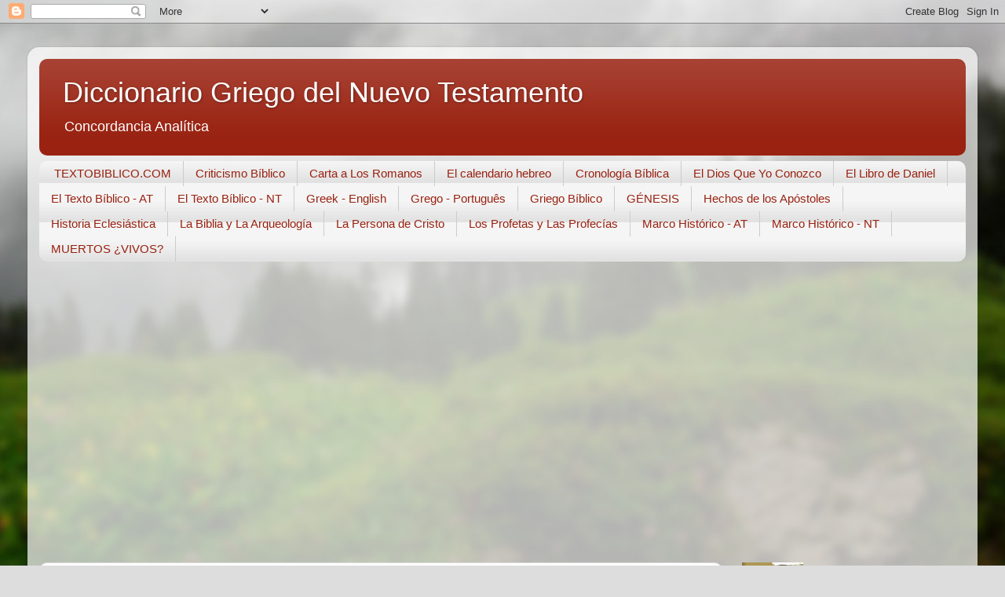

--- FILE ---
content_type: text/html; charset=UTF-8
request_url: https://diccionariodelabiblia.blogspot.com/2016/07/alisgema.html
body_size: 29652
content:
<!DOCTYPE html>
<html class='v2' dir='ltr' lang='es'>
<head>
<link href='https://www.blogger.com/static/v1/widgets/335934321-css_bundle_v2.css' rel='stylesheet' type='text/css'/>
<meta content='width=1100' name='viewport'/>
<meta content='text/html; charset=UTF-8' http-equiv='Content-Type'/>
<meta content='blogger' name='generator'/>
<link href='https://diccionariodelabiblia.blogspot.com/favicon.ico' rel='icon' type='image/x-icon'/>
<link href='https://diccionariodelabiblia.blogspot.com/2016/07/alisgema.html' rel='canonical'/>
<link rel="alternate" type="application/atom+xml" title="Diccionario Griego del Nuevo Testamento - Atom" href="https://diccionariodelabiblia.blogspot.com/feeds/posts/default" />
<link rel="alternate" type="application/rss+xml" title="Diccionario Griego del Nuevo Testamento - RSS" href="https://diccionariodelabiblia.blogspot.com/feeds/posts/default?alt=rss" />
<link rel="service.post" type="application/atom+xml" title="Diccionario Griego del Nuevo Testamento - Atom" href="https://www.blogger.com/feeds/5122174659654768602/posts/default" />

<link rel="alternate" type="application/atom+xml" title="Diccionario Griego del Nuevo Testamento - Atom" href="https://diccionariodelabiblia.blogspot.com/feeds/932648105715559105/comments/default" />
<!--Can't find substitution for tag [blog.ieCssRetrofitLinks]-->
<meta content='https://diccionariodelabiblia.blogspot.com/2016/07/alisgema.html' property='og:url'/>
<meta content='Alisgema' property='og:title'/>
<meta content='' property='og:description'/>
<title>Diccionario Griego del Nuevo Testamento: Alisgema</title>
<style id='page-skin-1' type='text/css'><!--
/*-----------------------------------------------
Blogger Template Style
Name:     Picture Window
Designer: Blogger
URL:      www.blogger.com
----------------------------------------------- */
/* Content
----------------------------------------------- */
body {
font: normal normal 15px Arial, Tahoma, Helvetica, FreeSans, sans-serif;
color: #333333;
background: #dddddd url(//themes.googleusercontent.com/image?id=1fupio4xM9eVxyr-k5QC5RiCJlYR35r9dXsp63RKsKt64v33poi2MvnjkX_1MULBY8BsT) repeat-x fixed bottom center;
}
html body .region-inner {
min-width: 0;
max-width: 100%;
width: auto;
}
.content-outer {
font-size: 90%;
}
a:link {
text-decoration:none;
color: #992211;
}
a:visited {
text-decoration:none;
color: #771100;
}
a:hover {
text-decoration:underline;
color: #cc4411;
}
.content-outer {
background: transparent url(//www.blogblog.com/1kt/transparent/white80.png) repeat scroll top left;
-moz-border-radius: 15px;
-webkit-border-radius: 15px;
-goog-ms-border-radius: 15px;
border-radius: 15px;
-moz-box-shadow: 0 0 3px rgba(0, 0, 0, .15);
-webkit-box-shadow: 0 0 3px rgba(0, 0, 0, .15);
-goog-ms-box-shadow: 0 0 3px rgba(0, 0, 0, .15);
box-shadow: 0 0 3px rgba(0, 0, 0, .15);
margin: 30px auto;
}
.content-inner {
padding: 15px;
}
/* Header
----------------------------------------------- */
.header-outer {
background: #992211 url(//www.blogblog.com/1kt/transparent/header_gradient_shade.png) repeat-x scroll top left;
_background-image: none;
color: #ffffff;
-moz-border-radius: 10px;
-webkit-border-radius: 10px;
-goog-ms-border-radius: 10px;
border-radius: 10px;
}
.Header img, .Header #header-inner {
-moz-border-radius: 10px;
-webkit-border-radius: 10px;
-goog-ms-border-radius: 10px;
border-radius: 10px;
}
.header-inner .Header .titlewrapper,
.header-inner .Header .descriptionwrapper {
padding-left: 30px;
padding-right: 30px;
}
.Header h1 {
font: normal normal 36px Arial, Tahoma, Helvetica, FreeSans, sans-serif;
text-shadow: 1px 1px 3px rgba(0, 0, 0, 0.3);
}
.Header h1 a {
color: #ffffff;
}
.Header .description {
font-size: 130%;
}
/* Tabs
----------------------------------------------- */
.tabs-inner {
margin: .5em 0 0;
padding: 0;
}
.tabs-inner .section {
margin: 0;
}
.tabs-inner .widget ul {
padding: 0;
background: #f5f5f5 url(//www.blogblog.com/1kt/transparent/tabs_gradient_shade.png) repeat scroll bottom;
-moz-border-radius: 10px;
-webkit-border-radius: 10px;
-goog-ms-border-radius: 10px;
border-radius: 10px;
}
.tabs-inner .widget li {
border: none;
}
.tabs-inner .widget li a {
display: inline-block;
padding: .5em 1em;
margin-right: 0;
color: #992211;
font: normal normal 15px Arial, Tahoma, Helvetica, FreeSans, sans-serif;
-moz-border-radius: 0 0 0 0;
-webkit-border-top-left-radius: 0;
-webkit-border-top-right-radius: 0;
-goog-ms-border-radius: 0 0 0 0;
border-radius: 0 0 0 0;
background: transparent none no-repeat scroll top left;
border-right: 1px solid #cccccc;
}
.tabs-inner .widget li:first-child a {
padding-left: 1.25em;
-moz-border-radius-topleft: 10px;
-moz-border-radius-bottomleft: 10px;
-webkit-border-top-left-radius: 10px;
-webkit-border-bottom-left-radius: 10px;
-goog-ms-border-top-left-radius: 10px;
-goog-ms-border-bottom-left-radius: 10px;
border-top-left-radius: 10px;
border-bottom-left-radius: 10px;
}
.tabs-inner .widget li.selected a,
.tabs-inner .widget li a:hover {
position: relative;
z-index: 1;
background: #ffffff url(//www.blogblog.com/1kt/transparent/tabs_gradient_shade.png) repeat scroll bottom;
color: #000000;
-moz-box-shadow: 0 0 0 rgba(0, 0, 0, .15);
-webkit-box-shadow: 0 0 0 rgba(0, 0, 0, .15);
-goog-ms-box-shadow: 0 0 0 rgba(0, 0, 0, .15);
box-shadow: 0 0 0 rgba(0, 0, 0, .15);
}
/* Headings
----------------------------------------------- */
h2 {
font: bold normal 13px Arial, Tahoma, Helvetica, FreeSans, sans-serif;
text-transform: uppercase;
color: #666666;
margin: .5em 0;
}
/* Main
----------------------------------------------- */
.main-outer {
background: transparent none repeat scroll top center;
-moz-border-radius: 0 0 0 0;
-webkit-border-top-left-radius: 0;
-webkit-border-top-right-radius: 0;
-webkit-border-bottom-left-radius: 0;
-webkit-border-bottom-right-radius: 0;
-goog-ms-border-radius: 0 0 0 0;
border-radius: 0 0 0 0;
-moz-box-shadow: 0 0 0 rgba(0, 0, 0, .15);
-webkit-box-shadow: 0 0 0 rgba(0, 0, 0, .15);
-goog-ms-box-shadow: 0 0 0 rgba(0, 0, 0, .15);
box-shadow: 0 0 0 rgba(0, 0, 0, .15);
}
.main-inner {
padding: 15px 5px 20px;
}
.main-inner .column-center-inner {
padding: 0 0;
}
.main-inner .column-left-inner {
padding-left: 0;
}
.main-inner .column-right-inner {
padding-right: 0;
}
/* Posts
----------------------------------------------- */
h3.post-title {
margin: 0;
font: normal normal 18px Arial, Tahoma, Helvetica, FreeSans, sans-serif;
}
.comments h4 {
margin: 1em 0 0;
font: normal normal 18px Arial, Tahoma, Helvetica, FreeSans, sans-serif;
}
.date-header span {
color: #333333;
}
.post-outer {
background-color: #ffffff;
border: solid 1px #dddddd;
-moz-border-radius: 10px;
-webkit-border-radius: 10px;
border-radius: 10px;
-goog-ms-border-radius: 10px;
padding: 15px 20px;
margin: 0 -20px 20px;
}
.post-body {
line-height: 1.4;
font-size: 110%;
position: relative;
}
.post-header {
margin: 0 0 1.5em;
color: #999999;
line-height: 1.6;
}
.post-footer {
margin: .5em 0 0;
color: #999999;
line-height: 1.6;
}
#blog-pager {
font-size: 140%
}
#comments .comment-author {
padding-top: 1.5em;
border-top: dashed 1px #ccc;
border-top: dashed 1px rgba(128, 128, 128, .5);
background-position: 0 1.5em;
}
#comments .comment-author:first-child {
padding-top: 0;
border-top: none;
}
.avatar-image-container {
margin: .2em 0 0;
}
/* Comments
----------------------------------------------- */
.comments .comments-content .icon.blog-author {
background-repeat: no-repeat;
background-image: url([data-uri]);
}
.comments .comments-content .loadmore a {
border-top: 1px solid #cc4411;
border-bottom: 1px solid #cc4411;
}
.comments .continue {
border-top: 2px solid #cc4411;
}
/* Widgets
----------------------------------------------- */
.widget ul, .widget #ArchiveList ul.flat {
padding: 0;
list-style: none;
}
.widget ul li, .widget #ArchiveList ul.flat li {
border-top: dashed 1px #ccc;
border-top: dashed 1px rgba(128, 128, 128, .5);
}
.widget ul li:first-child, .widget #ArchiveList ul.flat li:first-child {
border-top: none;
}
.widget .post-body ul {
list-style: disc;
}
.widget .post-body ul li {
border: none;
}
/* Footer
----------------------------------------------- */
.footer-outer {
color:#eeeeee;
background: transparent url(https://resources.blogblog.com/blogblog/data/1kt/transparent/black50.png) repeat scroll top left;
-moz-border-radius: 10px 10px 10px 10px;
-webkit-border-top-left-radius: 10px;
-webkit-border-top-right-radius: 10px;
-webkit-border-bottom-left-radius: 10px;
-webkit-border-bottom-right-radius: 10px;
-goog-ms-border-radius: 10px 10px 10px 10px;
border-radius: 10px 10px 10px 10px;
-moz-box-shadow: 0 0 0 rgba(0, 0, 0, .15);
-webkit-box-shadow: 0 0 0 rgba(0, 0, 0, .15);
-goog-ms-box-shadow: 0 0 0 rgba(0, 0, 0, .15);
box-shadow: 0 0 0 rgba(0, 0, 0, .15);
}
.footer-inner {
padding: 10px 5px 20px;
}
.footer-outer a {
color: #ffffdd;
}
.footer-outer a:visited {
color: #cccc99;
}
.footer-outer a:hover {
color: #ffffff;
}
.footer-outer .widget h2 {
color: #bbbbbb;
}
/* Mobile
----------------------------------------------- */
html body.mobile {
height: auto;
}
html body.mobile {
min-height: 480px;
background-size: 100% auto;
}
.mobile .body-fauxcolumn-outer {
background: transparent none repeat scroll top left;
}
html .mobile .mobile-date-outer, html .mobile .blog-pager {
border-bottom: none;
background: transparent none repeat scroll top center;
margin-bottom: 10px;
}
.mobile .date-outer {
background: transparent none repeat scroll top center;
}
.mobile .header-outer, .mobile .main-outer,
.mobile .post-outer, .mobile .footer-outer {
-moz-border-radius: 0;
-webkit-border-radius: 0;
-goog-ms-border-radius: 0;
border-radius: 0;
}
.mobile .content-outer,
.mobile .main-outer,
.mobile .post-outer {
background: inherit;
border: none;
}
.mobile .content-outer {
font-size: 100%;
}
.mobile-link-button {
background-color: #992211;
}
.mobile-link-button a:link, .mobile-link-button a:visited {
color: #ffffff;
}
.mobile-index-contents {
color: #333333;
}
.mobile .tabs-inner .PageList .widget-content {
background: #ffffff url(//www.blogblog.com/1kt/transparent/tabs_gradient_shade.png) repeat scroll bottom;
color: #000000;
}
.mobile .tabs-inner .PageList .widget-content .pagelist-arrow {
border-left: 1px solid #cccccc;
}

--></style>
<style id='template-skin-1' type='text/css'><!--
body {
min-width: 1210px;
}
.content-outer, .content-fauxcolumn-outer, .region-inner {
min-width: 1210px;
max-width: 1210px;
_width: 1210px;
}
.main-inner .columns {
padding-left: 0;
padding-right: 310px;
}
.main-inner .fauxcolumn-center-outer {
left: 0;
right: 310px;
/* IE6 does not respect left and right together */
_width: expression(this.parentNode.offsetWidth -
parseInt("0") -
parseInt("310px") + 'px');
}
.main-inner .fauxcolumn-left-outer {
width: 0;
}
.main-inner .fauxcolumn-right-outer {
width: 310px;
}
.main-inner .column-left-outer {
width: 0;
right: 100%;
margin-left: -0;
}
.main-inner .column-right-outer {
width: 310px;
margin-right: -310px;
}
#layout {
min-width: 0;
}
#layout .content-outer {
min-width: 0;
width: 800px;
}
#layout .region-inner {
min-width: 0;
width: auto;
}
body#layout div.add_widget {
padding: 8px;
}
body#layout div.add_widget a {
margin-left: 32px;
}
--></style>
<style>
    body {background-image:url(\/\/themes.googleusercontent.com\/image?id=1fupio4xM9eVxyr-k5QC5RiCJlYR35r9dXsp63RKsKt64v33poi2MvnjkX_1MULBY8BsT);}
    
@media (max-width: 200px) { body {background-image:url(\/\/themes.googleusercontent.com\/image?id=1fupio4xM9eVxyr-k5QC5RiCJlYR35r9dXsp63RKsKt64v33poi2MvnjkX_1MULBY8BsT&options=w200);}}
@media (max-width: 400px) and (min-width: 201px) { body {background-image:url(\/\/themes.googleusercontent.com\/image?id=1fupio4xM9eVxyr-k5QC5RiCJlYR35r9dXsp63RKsKt64v33poi2MvnjkX_1MULBY8BsT&options=w400);}}
@media (max-width: 800px) and (min-width: 401px) { body {background-image:url(\/\/themes.googleusercontent.com\/image?id=1fupio4xM9eVxyr-k5QC5RiCJlYR35r9dXsp63RKsKt64v33poi2MvnjkX_1MULBY8BsT&options=w800);}}
@media (max-width: 1200px) and (min-width: 801px) { body {background-image:url(\/\/themes.googleusercontent.com\/image?id=1fupio4xM9eVxyr-k5QC5RiCJlYR35r9dXsp63RKsKt64v33poi2MvnjkX_1MULBY8BsT&options=w1200);}}
/* Last tag covers anything over one higher than the previous max-size cap. */
@media (min-width: 1201px) { body {background-image:url(\/\/themes.googleusercontent.com\/image?id=1fupio4xM9eVxyr-k5QC5RiCJlYR35r9dXsp63RKsKt64v33poi2MvnjkX_1MULBY8BsT&options=w1600);}}
  </style>
<script type='text/javascript'>
        (function(i,s,o,g,r,a,m){i['GoogleAnalyticsObject']=r;i[r]=i[r]||function(){
        (i[r].q=i[r].q||[]).push(arguments)},i[r].l=1*new Date();a=s.createElement(o),
        m=s.getElementsByTagName(o)[0];a.async=1;a.src=g;m.parentNode.insertBefore(a,m)
        })(window,document,'script','https://www.google-analytics.com/analytics.js','ga');
        ga('create', 'UA-759958-34', 'auto', 'blogger');
        ga('blogger.send', 'pageview');
      </script>
<link href='https://www.blogger.com/dyn-css/authorization.css?targetBlogID=5122174659654768602&amp;zx=db00e3c4-b052-4c2e-8b24-861f97de0014' media='none' onload='if(media!=&#39;all&#39;)media=&#39;all&#39;' rel='stylesheet'/><noscript><link href='https://www.blogger.com/dyn-css/authorization.css?targetBlogID=5122174659654768602&amp;zx=db00e3c4-b052-4c2e-8b24-861f97de0014' rel='stylesheet'/></noscript>
<meta name='google-adsense-platform-account' content='ca-host-pub-1556223355139109'/>
<meta name='google-adsense-platform-domain' content='blogspot.com'/>

<!-- data-ad-client=ca-pub-2854437112550179 -->

<link rel="stylesheet" href="https://fonts.googleapis.com/css2?display=swap&family=CG+Times&family=Times"></head>
<body class='loading variant-shade'>
<div class='navbar section' id='navbar' name='Barra de navegación'><div class='widget Navbar' data-version='1' id='Navbar1'><script type="text/javascript">
    function setAttributeOnload(object, attribute, val) {
      if(window.addEventListener) {
        window.addEventListener('load',
          function(){ object[attribute] = val; }, false);
      } else {
        window.attachEvent('onload', function(){ object[attribute] = val; });
      }
    }
  </script>
<div id="navbar-iframe-container"></div>
<script type="text/javascript" src="https://apis.google.com/js/platform.js"></script>
<script type="text/javascript">
      gapi.load("gapi.iframes:gapi.iframes.style.bubble", function() {
        if (gapi.iframes && gapi.iframes.getContext) {
          gapi.iframes.getContext().openChild({
              url: 'https://www.blogger.com/navbar/5122174659654768602?po\x3d932648105715559105\x26origin\x3dhttps://diccionariodelabiblia.blogspot.com',
              where: document.getElementById("navbar-iframe-container"),
              id: "navbar-iframe"
          });
        }
      });
    </script><script type="text/javascript">
(function() {
var script = document.createElement('script');
script.type = 'text/javascript';
script.src = '//pagead2.googlesyndication.com/pagead/js/google_top_exp.js';
var head = document.getElementsByTagName('head')[0];
if (head) {
head.appendChild(script);
}})();
</script>
</div></div>
<div class='body-fauxcolumns'>
<div class='fauxcolumn-outer body-fauxcolumn-outer'>
<div class='cap-top'>
<div class='cap-left'></div>
<div class='cap-right'></div>
</div>
<div class='fauxborder-left'>
<div class='fauxborder-right'></div>
<div class='fauxcolumn-inner'>
</div>
</div>
<div class='cap-bottom'>
<div class='cap-left'></div>
<div class='cap-right'></div>
</div>
</div>
</div>
<div class='content'>
<div class='content-fauxcolumns'>
<div class='fauxcolumn-outer content-fauxcolumn-outer'>
<div class='cap-top'>
<div class='cap-left'></div>
<div class='cap-right'></div>
</div>
<div class='fauxborder-left'>
<div class='fauxborder-right'></div>
<div class='fauxcolumn-inner'>
</div>
</div>
<div class='cap-bottom'>
<div class='cap-left'></div>
<div class='cap-right'></div>
</div>
</div>
</div>
<div class='content-outer'>
<div class='content-cap-top cap-top'>
<div class='cap-left'></div>
<div class='cap-right'></div>
</div>
<div class='fauxborder-left content-fauxborder-left'>
<div class='fauxborder-right content-fauxborder-right'></div>
<div class='content-inner'>
<header>
<div class='header-outer'>
<div class='header-cap-top cap-top'>
<div class='cap-left'></div>
<div class='cap-right'></div>
</div>
<div class='fauxborder-left header-fauxborder-left'>
<div class='fauxborder-right header-fauxborder-right'></div>
<div class='region-inner header-inner'>
<div class='header section' id='header' name='Cabecera'><div class='widget Header' data-version='1' id='Header1'>
<div id='header-inner'>
<div class='titlewrapper'>
<h1 class='title'>
<a href='https://diccionariodelabiblia.blogspot.com/'>
Diccionario Griego del Nuevo Testamento
</a>
</h1>
</div>
<div class='descriptionwrapper'>
<p class='description'><span>Concordancia Analítica</span></p>
</div>
</div>
</div></div>
</div>
</div>
<div class='header-cap-bottom cap-bottom'>
<div class='cap-left'></div>
<div class='cap-right'></div>
</div>
</div>
</header>
<div class='tabs-outer'>
<div class='tabs-cap-top cap-top'>
<div class='cap-left'></div>
<div class='cap-right'></div>
</div>
<div class='fauxborder-left tabs-fauxborder-left'>
<div class='fauxborder-right tabs-fauxborder-right'></div>
<div class='region-inner tabs-inner'>
<div class='tabs section' id='crosscol' name='Multicolumnas'><div class='widget LinkList' data-version='1' id='LinkList1'>
<h2>Ver también:</h2>
<div class='widget-content'>
<ul>
<li><a href='http://textobiblico.com/'>TEXTOBIBLICO.COM</a></li>
<li><a href='http://criticismobiblico.blogspot.com/'>Criticismo Bíblico</a></li>
<li><a href='http://alosromanos.blogspot.com/'>Carta a Los Romanos</a></li>
<li><a href='http://calendariohebreo.blogspot.com/'>El calendario hebreo</a></li>
<li><a href='http://cronologiabiblica.blogspot.com/'>Cronología Bíblica</a></li>
<li><a href='http://danielalejandroflores.blogspot.com/'>El Dios Que Yo Conozco</a></li>
<li><a href='http://librodedaniel.blogspot.com/'>El Libro de Daniel</a></li>
<li><a href='http://eltextobiblicoat.blogspot.com/'>El Texto Bíblico - AT</a></li>
<li><a href='http://eltextobiblicont.blogspot.com/'>El Texto Bíblico - NT</a></li>
<li><a href='http://greekconcordance.blogspot.com/'>Greek - English</a></li>
<li><a href='http://dicionariobiblico.blogspot.com/'>Grego - Português</a></li>
<li><a href='http://griegobiblico.blogspot.com/'>Griego Bíblico</a></li>
<li><a href='http://bereshith-genesis.blogspot.com/'>GÉNESIS</a></li>
<li><a href='http://hechosdelosapostoles.blogspot.com/'>Hechos de los Apóstoles</a></li>
<li><a href='http://historiaeclesiastica.blogspot.com/'>Historia Eclesiástica</a></li>
<li><a href='http://labibliaylaarqueologia.blogspot.com/'>La Biblia y La Arqueología</a></li>
<li><a href='http://christologia.blogspot.com/'>La Persona de Cristo</a></li>
<li><a href='http://losprofetasylasprofecias.blogspot.com/'>Los Profetas y Las Profecías</a></li>
<li><a href='http://elmundoantiguo.blogspot.com/'>Marco Histórico - AT</a></li>
<li><a href='http://marcohistoricodelnt.blogspot.com/'>Marco Histórico - NT</a></li>
<li><a href='http://eldestinodelhombre.blogspot.com/'>MUERTOS &#191;VIVOS?</a></li>
</ul>
<div class='clear'></div>
</div>
</div></div>
<div class='tabs section' id='crosscol-overflow' name='Cross-Column 2'><div class='widget AdSense' data-version='1' id='AdSense1'>
<div class='widget-content'>
<script async src="https://pagead2.googlesyndication.com/pagead/js/adsbygoogle.js?client=ca-pub-2854437112550179&host=ca-host-pub-1556223355139109" crossorigin="anonymous"></script>
<!-- diccionariodelabiblia_crosscol-overflow_AdSense1_728x90_as -->
<ins class="adsbygoogle"
     style="display:inline-block;width:728px;height:90px"
     data-ad-client="ca-pub-2854437112550179"
     data-ad-host="ca-host-pub-1556223355139109"
     data-ad-slot="3968403191"></ins>
<script>
(adsbygoogle = window.adsbygoogle || []).push({});
</script>
<div class='clear'></div>
</div>
</div><div class='widget HTML' data-version='1' id='HTML1'>
<h2 class='title'>DANIEL ALEJANDRO FLORES</h2>
<div class='widget-content'>
<iframe src='https://podomatic.com/embed/html5/episode/10928841' height='208' width='504'frameborder='0' marginheight='0' marginwidth='0' scrolling='no' allowfullscreen></iframe>
</div>
<div class='clear'></div>
</div></div>
</div>
</div>
<div class='tabs-cap-bottom cap-bottom'>
<div class='cap-left'></div>
<div class='cap-right'></div>
</div>
</div>
<div class='main-outer'>
<div class='main-cap-top cap-top'>
<div class='cap-left'></div>
<div class='cap-right'></div>
</div>
<div class='fauxborder-left main-fauxborder-left'>
<div class='fauxborder-right main-fauxborder-right'></div>
<div class='region-inner main-inner'>
<div class='columns fauxcolumns'>
<div class='fauxcolumn-outer fauxcolumn-center-outer'>
<div class='cap-top'>
<div class='cap-left'></div>
<div class='cap-right'></div>
</div>
<div class='fauxborder-left'>
<div class='fauxborder-right'></div>
<div class='fauxcolumn-inner'>
</div>
</div>
<div class='cap-bottom'>
<div class='cap-left'></div>
<div class='cap-right'></div>
</div>
</div>
<div class='fauxcolumn-outer fauxcolumn-left-outer'>
<div class='cap-top'>
<div class='cap-left'></div>
<div class='cap-right'></div>
</div>
<div class='fauxborder-left'>
<div class='fauxborder-right'></div>
<div class='fauxcolumn-inner'>
</div>
</div>
<div class='cap-bottom'>
<div class='cap-left'></div>
<div class='cap-right'></div>
</div>
</div>
<div class='fauxcolumn-outer fauxcolumn-right-outer'>
<div class='cap-top'>
<div class='cap-left'></div>
<div class='cap-right'></div>
</div>
<div class='fauxborder-left'>
<div class='fauxborder-right'></div>
<div class='fauxcolumn-inner'>
</div>
</div>
<div class='cap-bottom'>
<div class='cap-left'></div>
<div class='cap-right'></div>
</div>
</div>
<!-- corrects IE6 width calculation -->
<div class='columns-inner'>
<div class='column-center-outer'>
<div class='column-center-inner'>
<div class='main section' id='main' name='Principal'><div class='widget Blog' data-version='1' id='Blog1'>
<div class='blog-posts hfeed'>

          <div class="date-outer">
        

          <div class="date-posts">
        
<div class='post-outer'>
<div class='post hentry uncustomized-post-template' itemprop='blogPost' itemscope='itemscope' itemtype='http://schema.org/BlogPosting'>
<meta content='5122174659654768602' itemprop='blogId'/>
<meta content='932648105715559105' itemprop='postId'/>
<a name='932648105715559105'></a>
<h3 class='post-title entry-title' itemprop='name'>
Alisgema
</h3>
<div class='post-header'>
<div class='post-header-line-1'></div>
</div>
<div class='post-body entry-content' id='post-body-932648105715559105' itemprop='description articleBody'>
<div dir="ltr" style="text-align: left;" trbidi="on">
<div class="sites-canvas-main" id="sites-canvas-main" style="background-color: white; font-family: Arial, Verdana, sans-serif; font-size: 13.3333px; line-height: 16px; min-height: 150px; overflow: hidden; padding-bottom: 5px; padding-top: 15px;">
<div id="sites-canvas-main-content">
<div class="sites-layout-name-one-column-hf sites-layout-vbox" xmlns="http://www.w3.org/1999/xhtml">
<div class="sites-layout-tile sites-tile-name-header" style="padding: 10px 10px 0px;">
<div dir="ltr">
<div style="text-align: center;">
<span style="font-size: 13.3333px;">sustantivo neutro</span></div>
<div style="text-align: center;">
<br /></div>
<span style="color: black; font-family: times new roman, serif; font-size: x-large;"><div style="text-align: center;">
<span style="line-height: 1.2;"><a href="https://sites.google.com/site/griegonuevotestamento/home/lexico/griego/a/alisgema" target="_blank">ἀλίσγημα</a></span></div>
</span><div style="text-align: center;">
<br /></div>
<div style="text-align: center;">
[alísgêma]</div>
<div style="text-align: center;">
<br /></div>
<div style="text-align: center;">
<span style="font-size: small;">contaminación</span></div>
<div style="color: #444444; text-align: center;">
<br /></div>
<div style="color: #444444;">
<span style="color: #990000; font-size: medium;"><b>1 vez</b></span></div>
<hr style="background-attachment: initial; background-clip: initial; background-color: #d9d584; background-image: initial; background-origin: initial; background-position: initial; background-repeat: initial; background-size: initial; border-style: dotted; color: #d9d584; height: 1px;" />
</div>
</div>
<div class="sites-layout-tile sites-tile-name-content-1" style="padding: 10px;">
<div dir="ltr">
<br /><span style="color: #990000; font-size: small;"><b>(01) Hechos 15:20</b></span><br />sino que se les escriba que se aparten de&nbsp;<b>las contaminaciones</b>&nbsp;de los ídolos, de fornicación, de ahogado y de sangre.&nbsp;<div>
<span style="font-family: &quot;times new roman&quot;, serif; font-size: medium; line-height: 21px;">τῶν ἀλισγημάτων&nbsp;</span><span style="font-size: 10pt; line-height: 1.2;">[tôn alisgêmátôn] gen. pl.</span></div>
<div>
<span style="font-size: 10pt; line-height: 1.2;"><br /></span></div>
<div>
&nbsp; &nbsp; "<u><span style="font-size: 10pt; line-height: 1.2;">de</span><span style="font-size: 10pt; line-height: 1.2;">&nbsp;</span></u><span style="font-size: 10pt; line-height: 1.2;"><u>las contaminaciones</u>"</span></div>
<div>
<span style="font-size: 10pt; line-height: 1.2;">&nbsp;&nbsp; &nbsp;</span></div>
<div>
<span style="font-size: 10pt; line-height: 1.2;">&nbsp;&nbsp; &nbsp;&nbsp; &nbsp;&nbsp;<b>Textus Receptus</b>:</span></div>
<span style="color: black; font-family: times new roman, serif; font-size: small;">&nbsp;&nbsp; &nbsp;&nbsp;&nbsp; &nbsp;ἀπό &nbsp;τῶν &nbsp; ἀλισγημάτων</span><br />&nbsp; &nbsp; &nbsp; &nbsp; apó &nbsp; tôn &nbsp; &nbsp; &nbsp;alisgêmátôn<br />&nbsp; &nbsp; &nbsp; &nbsp;lejos de las contaminaciones<br /><br />&nbsp;&nbsp; &nbsp;&nbsp; &nbsp;&nbsp;<b>WH/NA</b>:<br />&nbsp;&nbsp; &nbsp;&nbsp; &nbsp; &nbsp;<span style="font-family: &quot;times new roman&quot;, serif; line-height: 21px;"><span style="font-size: small;">τῶν &nbsp; &nbsp;ἀλισγημάτων</span></span><span style="font-family: &quot;times new roman&quot;, serif; font-size: medium; line-height: 21px;">&nbsp;</span><br />&nbsp;&nbsp; &nbsp;&nbsp; &nbsp; &nbsp;&nbsp;tôn &nbsp; &nbsp; &nbsp;alisgêmátôn<br />&nbsp; &nbsp; &nbsp; &nbsp;&nbsp;de las contaminaciones<br /><div style="color: #444444; font-size: 13.3333px;">
<br /></div>
<div style="color: #444444; font-size: 13.3333px;">
<div style="font-size: 13.3333px;">
<div class="sites-layout-tile sites-tile-name-content-1" style="font-size: 13.3333px; padding: 10px;">
<div dir="ltr">
<hr style="background: rgb(217, 213, 132); border-style: dotted; color: #d9d584; height: 1px;" />
</div>
</div>
<div class="sites-layout-tile sites-tile-name-footer" style="font-size: 14.85px; padding: 3px 10px;">
<div dir="ltr">
<br /></div>
<div dir="ltr">
<div class="sites-embed-align-center-wrapping-off" style="clear: both; margin: 5px auto; text-align: center;">
<div class="sites-embed-border-off sites-embed" style="border-color: rgb(204, 204, 204) rgb(153, 153, 153) rgb(153, 153, 153) rgb(204, 204, 204); border-radius: 5px; border-style: solid; border-width: 1px; box-shadow: rgb(204, 204, 204) 0px 0px 6px; color: inherit; margin: 5px auto 0pt; padding: 5px; width: 336px;">
<div class="sites-embed-content sites-embed-type-adsense" style="overflow: hidden;">
<b><a href="http://textobiblico.com/" style="color: #771100; text-decoration: none;" target="_blank">http://textobiblico.com</a></b></div>
</div>
</div>
</div>
</div>
</div>
</div>
<div style="color: #444444;">
<br /><br /><hr style="background: rgb(217, 213, 132); border-style: dotted; color: #d9d584; height: 1px;" />
</div>
</div>
</div>
</div>
</div>
</div>
<div id="sites-canvas-bottom-panel" style="background-color: white; color: #444444; font-family: Arial, Verdana, sans-serif; font-size: 13.3333px; line-height: 16px; padding: 5px 10px;">
<div id="COMP_page-subpages" xmlns="http://www.w3.org/1999/xhtml">
</div>
<div id="sites-attachments-container">
<div id="sites-attachments" xmlns="http://www.w3.org/1999/xhtml">
<div class="sites-attachments-row" style="height: 40px; position: relative;">
<div class="sites-attachments-icon" style="height: 40px; left: 0px; line-height: 40px; position: absolute; text-align: center; top: 0px; width: 30px;">
<br /></div>
</div>
</div>
</div>
</div>
</div>
<div style='clear: both;'></div>
</div>
<div class='post-footer'>
<div class='post-footer-line post-footer-line-1'>
<span class='post-author vcard'>
Postado por
<span class='fn' itemprop='author' itemscope='itemscope' itemtype='http://schema.org/Person'>
<meta content='https://www.blogger.com/profile/04529261242962575335' itemprop='url'/>
<a class='g-profile' href='https://www.blogger.com/profile/04529261242962575335' rel='author' title='author profile'>
<span itemprop='name'>Daniel Alejandro Flores</span>
</a>
</span>
</span>
<span class='post-timestamp'>
</span>
<span class='post-comment-link'>
</span>
<span class='post-icons'>
<span class='item-action'>
<a href='https://www.blogger.com/email-post/5122174659654768602/932648105715559105' title='Enviar entrada por correo electrónico'>
<img alt='' class='icon-action' height='13' src='https://resources.blogblog.com/img/icon18_email.gif' width='18'/>
</a>
</span>
</span>
<div class='post-share-buttons goog-inline-block'>
<a class='goog-inline-block share-button sb-email' href='https://www.blogger.com/share-post.g?blogID=5122174659654768602&postID=932648105715559105&target=email' target='_blank' title='Enviar por correo electrónico'><span class='share-button-link-text'>Enviar por correo electrónico</span></a><a class='goog-inline-block share-button sb-blog' href='https://www.blogger.com/share-post.g?blogID=5122174659654768602&postID=932648105715559105&target=blog' onclick='window.open(this.href, "_blank", "height=270,width=475"); return false;' target='_blank' title='Escribe un blog'><span class='share-button-link-text'>Escribe un blog</span></a><a class='goog-inline-block share-button sb-twitter' href='https://www.blogger.com/share-post.g?blogID=5122174659654768602&postID=932648105715559105&target=twitter' target='_blank' title='Compartir en X'><span class='share-button-link-text'>Compartir en X</span></a><a class='goog-inline-block share-button sb-facebook' href='https://www.blogger.com/share-post.g?blogID=5122174659654768602&postID=932648105715559105&target=facebook' onclick='window.open(this.href, "_blank", "height=430,width=640"); return false;' target='_blank' title='Compartir con Facebook'><span class='share-button-link-text'>Compartir con Facebook</span></a><a class='goog-inline-block share-button sb-pinterest' href='https://www.blogger.com/share-post.g?blogID=5122174659654768602&postID=932648105715559105&target=pinterest' target='_blank' title='Compartir en Pinterest'><span class='share-button-link-text'>Compartir en Pinterest</span></a>
</div>
</div>
<div class='post-footer-line post-footer-line-2'>
<span class='post-labels'>
Marcadores:
<a href='https://diccionariodelabiblia.blogspot.com/search/label/al%C3%ADsg%C3%AAma' rel='tag'>alísgêma</a>,
<a href='https://diccionariodelabiblia.blogspot.com/search/label/contaminaci%C3%B3n' rel='tag'>contaminación</a>,
<a href='https://diccionariodelabiblia.blogspot.com/search/label/sustantivo%20neutro' rel='tag'>sustantivo neutro</a>,
<a href='https://diccionariodelabiblia.blogspot.com/search/label/%E1%BC%80%CE%BB%E1%BD%B7%CF%83%CE%B3%CE%B7%CE%BC%CE%B1' rel='tag'>ἀλίσγημα</a>
</span>
</div>
<div class='post-footer-line post-footer-line-3'>
<span class='post-location'>
</span>
</div>
</div>
</div>
<div class='comments' id='comments'>
<a name='comments'></a>
</div>
</div>

        </div></div>
      
</div>
<div class='blog-pager' id='blog-pager'>
<span id='blog-pager-newer-link'>
<a class='blog-pager-newer-link' href='https://diccionariodelabiblia.blogspot.com/2016/07/alla.html' id='Blog1_blog-pager-newer-link' title='Entrada más reciente'>Entrada más reciente</a>
</span>
<span id='blog-pager-older-link'>
<a class='blog-pager-older-link' href='https://diccionariodelabiblia.blogspot.com/2016/07/halizo.html' id='Blog1_blog-pager-older-link' title='Entrada antigua'>Entrada antigua</a>
</span>
<a class='home-link' href='https://diccionariodelabiblia.blogspot.com/'>Inicio</a>
</div>
<div class='clear'></div>
<div class='post-feeds'>
</div>
</div></div>
</div>
</div>
<div class='column-left-outer'>
<div class='column-left-inner'>
<aside>
</aside>
</div>
</div>
<div class='column-right-outer'>
<div class='column-right-inner'>
<aside>
<div class='sidebar section' id='sidebar-right-1'><div class='widget Profile' data-version='1' id='Profile1'>
<div class='widget-content'>
<a href='https://www.blogger.com/profile/04529261242962575335'><img alt='Mi foto' class='profile-img' height='80' src='//blogger.googleusercontent.com/img/b/R29vZ2xl/AVvXsEinM5Vc2ch4dM-HCVj8x9TlbwcQgVLgC1oBTzxIUjSb9g8BWPbHKW4RsB_ezOOO5htVjPL5wnJylItEmsISZZpLCiJnOH3BGFOhu6WanSezDoFcyUZO2ljJ9XJ5c6jNRQ/s220/eu.jpg' width='78'/></a>
<dl class='profile-datablock'>
<dt class='profile-data'>
<a class='profile-name-link g-profile' href='https://www.blogger.com/profile/04529261242962575335' rel='author' style='background-image: url(//www.blogger.com/img/logo-16.png);'>
Daniel Alejandro Flores
</a>
</dt>
</dl>
<a class='profile-link' href='https://www.blogger.com/profile/04529261242962575335' rel='author'>Ver todo mi perfil</a>
<div class='clear'></div>
</div>
</div><div class='widget Stats' data-version='1' id='Stats1'>
<h2>Vistas de página en total</h2>
<div class='widget-content'>
<div id='Stats1_content' style='display: none;'>
<script src='https://www.gstatic.com/charts/loader.js' type='text/javascript'></script>
<span id='Stats1_sparklinespan' style='display:inline-block; width:75px; height:30px'></span>
<span class='counter-wrapper graph-counter-wrapper' id='Stats1_totalCount'>
</span>
<div class='clear'></div>
</div>
</div>
</div><div class='widget BlogSearch' data-version='1' id='BlogSearch1'>
<h2 class='title'>Buscar</h2>
<div class='widget-content'>
<div id='BlogSearch1_form'>
<form action='https://diccionariodelabiblia.blogspot.com/search' class='gsc-search-box' target='_top'>
<table cellpadding='0' cellspacing='0' class='gsc-search-box'>
<tbody>
<tr>
<td class='gsc-input'>
<input autocomplete='off' class='gsc-input' name='q' size='10' title='search' type='text' value=''/>
</td>
<td class='gsc-search-button'>
<input class='gsc-search-button' title='search' type='submit' value='Buscar'/>
</td>
</tr>
</tbody>
</table>
</form>
</div>
</div>
<div class='clear'></div>
</div><div class='widget LinkList' data-version='1' id='LinkList2'>
<h2>Alfabeto Griego</h2>
<div class='widget-content'>
<ul>
<li><a href='http://diccionariodelabiblia.blogspot.com/2010/08/alfabeto-griego.html'>Transliteración</a></li>
</ul>
<div class='clear'></div>
</div>
</div><div class='widget LinkList' data-version='1' id='LinkList3'>
<div class='widget-content'>
<ul>
<li><a href='http://diccionariodelabiblia.blogspot.com.br/2013/06/blog-post.html'>A - α</a></li>
<li><a href='http://diccionariodelabiblia.blogspot.com.br/2007/09/aarn.html'>Aaron - Ἀαρών</a></li>
<li><a href='http://diccionariodelabiblia.blogspot.com.br/2007/06/abadn.html'>Abaddon - Ἀβαδδών</a></li>
<li><a href='http://diccionariodelabiblia.blogspot.com.br/2007/06/no-gravoso.html'>Abares - ἀβαρής</a></li>
<li><a href='http://diccionariodelabiblia.blogspot.com.br/2015/04/abba.html'>Abba - ἀββα</a></li>
<li><a href='http://diccionariodelabiblia.blogspot.com.br/2007/09/abel.html'>Abel - Ἄβελ </a></li>
<li><a href='http://diccionariodelabiblia.blogspot.com.br/2007/09/abas.html'>Abia - Ἀβιά</a></li>
<li><a href='http://diccionariodelabiblia.blogspot.com.br/2010/07/abiathar.html'>Abiathar - Ἀβιάθαρ</a></li>
<li><a href='http://diccionariodelabiblia.blogspot.com.br/2010/07/abilene.html'>Abilene - Ἀβιληνή</a></li>
<li><a href='http://diccionariodelabiblia.blogspot.com.br/2010/07/abioud.html'>Abioud - Ἀβιούδ</a></li>
<li><a href='http://diccionariodelabiblia.blogspot.com.br/2010/07/abraam.html'>Abraam - Ἀβραάμ</a></li>
<li><a href='http://diccionariodelabiblia.blogspot.com.br/2007/09/abismo.html'>Abussos - ἄβυσσος</a></li>
<li><a href='http://diccionariodelabiblia.blogspot.com.br/2007/06/ingrato.html'>Acharistos - ἀχάριστος</a></li>
<li><a href='http://diccionariodelabiblia.blogspot.com.br/2007/09/no-hecho-con-mano.html'>Acheiropoietos - ἀχειροποίητος</a></li>
<li><a href='http://diccionariodelabiblia.blogspot.com.br/2007/09/oscuridad.html'>Achlus - ἀχλύς</a></li>
<li><a href='http://diccionariodelabiblia.blogspot.com.br/2007/09/hacer-inservible.html'>Achreioo - ἀχρειόω</a></li>
<li><a href='http://diccionariodelabiblia.blogspot.com.br/2007/09/intil.html'>Achreios - ἀχρεῖος</a></li>
<li><a href='http://diccionariodelabiblia.blogspot.com.br/2007/09/intil_11.html'>Achrestos - ἄχρηστος</a></li>
<li><a href='http://diccionariodelabiblia.blogspot.com.br/2007/09/paja.html'>Achuron - ἄχυρον</a></li>
<li><a href='http://diccionariodelabiblia.blogspot.com.br/2013/07/adam.html'>Adam - Ἀδάμ</a></li>
<li><a href='http://diccionariodelabiblia.blogspot.com.br/2007/06/gratuitamente-1.html'>Adapanos - ἀδάπανος</a></li>
<li><a href='http://diccionariodelabiblia.blogspot.com.br/2013/07/addi.html'>Addi - Ἀδδί</a></li>
<li><a href='http://diccionariodelabiblia.blogspot.com.br/2007/09/la-ventura.html'>Adelos - ἀδήλως</a></li>
<li><a href='http://diccionariodelabiblia.blogspot.com.br/2007/09/incierto.html'>Adelos&#185; - ἄδηλος</a></li>
<li><a href='http://diccionariodelabiblia.blogspot.com.br/2013/08/adelotes.html'>Adelotes - ἀδηλότης</a></li>
<li><a href='http://diccionariodelabiblia.blogspot.com.br/2010/06/adelphe.html'>Adelphe - ἀδελφή</a></li>
<li><a href='http://diccionariodelabiblia.blogspot.com.br/2013/07/adelphos.html'>Adelphos - ἀδελφός</a></li>
<li><a href='http://diccionariodelabiblia.blogspot.com.br/2013/08/adelphotes.html'>Adelphotes - ἀδελφότης</a></li>
<li><a href='http://diccionariodelabiblia.blogspot.com.br/2013/08/ademoneo.html'>Ademoneo - ἀδημονέω</a></li>
<li><a href='http://diccionariodelabiblia.blogspot.com.br/2013/08/adiakritos.html'>Adiakritos - ἀδιάκριτος</a></li>
<li><a href='http://diccionariodelabiblia.blogspot.com.br/2013/08/adialeiptos.html'>Adialeiptos - ἀδιάλειπτος</a></li>
<li><a href='http://diccionariodelabiblia.blogspot.com.br/2008/01/sin-cesar.html'>Adialeiptos - ἀδιαλείπτως</a></li>
<li><a href='http://diccionariodelabiblia.blogspot.com.br/2013/08/adiaphtoria.html'>Adiaphtoria - ἀδιαφθορία</a></li>
<li><a href='http://diccionariodelabiblia.blogspot.com.br/2013/08/adikema.html'>Adikema - ἀδίκημα</a></li>
<li><a href='http://diccionariodelabiblia.blogspot.com.br/2013/08/adikeo.html'>Adikeo - ἀδικέω</a></li>
<li><a href='http://diccionariodelabiblia.blogspot.com.br/2013/09/adikia.html'>Adikia - ἀδικία</a></li>
<li><a href='http://diccionariodelabiblia.blogspot.com.br/2013/09/adikos.html'>Adikos - ἄδικος</a></li>
<li><a href='http://diccionariodelabiblia.blogspot.com.br/2013/09/adikos_6.html'>Adikos - ἀδίκως</a></li>
<li><a href='http://diccionariodelabiblia.blogspot.com.br/2013/09/ado.html'>Ado - ᾄδω</a></li>
<li><a href='http://diccionariodelabiblia.blogspot.com.br/2013/09/adokimos.html'>Adokimos - ἀδόκιμος</a></li>
<li><a href='http://diccionariodelabiblia.blogspot.com.br/2013/09/adolos.html'>Adolos - ἄδολος</a></li>
<li><a href='http://diccionariodelabiblia.blogspot.com.br/2013/09/adramuttenos.html'>Adramuttenos - Ἀδραμυττηνός</a></li>
<li><a href='http://diccionariodelabiblia.blogspot.com.br/2013/09/adrias.html'>Adrias - Ἀδρίας</a></li>
<li><a href='http://diccionariodelabiblia.blogspot.com.br/2013/09/adunateo.html'>Adunateo - ἀδυνατέω</a></li>
<li><a href='http://diccionariodelabiblia.blogspot.com.br/2013/09/adunatos.html'>Adunatos - ἀδύνατος</a></li>
<li><a href='http://diccionariodelabiblia.blogspot.com.br/2010/02/aei.html'>Aei - ἀεί</a></li>
<li><a href='http://diccionariodelabiblia.blogspot.com.br/2013/10/aer.html'>Aer - ἀήρ</a></li>
<li><a href='http://diccionariodelabiblia.blogspot.com.br/2013/09/aetos.html'>Aetos - ἀετός</a></li>
<li><a href='https://diccionariodelabiblia.blogspot.com/2025/12/Agabo.html'>Ágabos - Ἄγαβος </a></li>
<li><a href='http://diccionariodelabiblia.blogspot.com.br/2010/07/agalliao.html'>Agalliao - ἀγαλλιάω</a></li>
<li><a href='http://diccionariodelabiblia.blogspot.com.br/2010/07/agalliasis.html'>Agalliasis - ἀγαλλίασις</a></li>
<li><a href='http://diccionariodelabiblia.blogspot.com.br/2010/07/agamos.html'>Agamos - ἄγαμος</a></li>
<li><a href='http://diccionariodelabiblia.blogspot.com.br/2010/07/aganakteo.html'>Aganakteo - ἀγανακτέω</a></li>
<li><a href='http://diccionariodelabiblia.blogspot.com.br/2010/07/aganaktesis.html'>Aganaktesis - ἀγανάκτησις</a></li>
<li><a href='http://diccionariodelabiblia.blogspot.com.br/2008/01/amar.html'>Agapao - ἀγαπάω</a></li>
<li><a href='http://diccionariodelabiblia.blogspot.com.br/2007/10/amor.html'>Agape - ἀγάπη</a></li>
<li><a href='http://diccionariodelabiblia.blogspot.com.br/2007/12/amado.html'>Agapetos - ἀγαπητός</a></li>
<li><a href='http://diccionariodelabiblia.blogspot.com.br/2013/06/agar.html'>Agar - Ἄγαρ</a></li>
<li><a href='http://diccionariodelabiblia.blogspot.com.br/2010/07/agathoergeo.html'>Agathoergeo - ἀγαθοεργέω</a></li>
<li><a href='http://diccionariodelabiblia.blogspot.com.br/2010/07/agathopoieo.html'>Agathopoieo - ἀγαθοποιέω</a></li>
<li><a href='http://diccionariodelabiblia.blogspot.com.br/2010/07/agathopoiia.html'>Agathopoiia - ἀγαθοποιΐα</a></li>
<li><a href='http://diccionariodelabiblia.blogspot.com.br/2010/07/agathopoios.html'>Agathopoios - ἀγαθοποιός</a></li>
<li><a href='http://diccionariodelabiblia.blogspot.com.br/2010/07/agathos.html'>Agathos - ἀγαθός</a></li>
<li><a href='http://diccionariodelabiblia.blogspot.com.br/2010/07/agathosune.html'>Agathosune - ἀγαθωσύνη</a></li>
<li><a href='http://diccionariodelabiblia.blogspot.com.br/2013/01/age.html'>Age - ἄγε</a></li>
<li><a href='http://diccionariodelabiblia.blogspot.com.br/2013/01/agele.html'>Agele - ἀγέλη</a></li>
<li><a href='http://diccionariodelabiblia.blogspot.com.br/2013/01/agenealogetos.html'>Agenealogetos - ἀγενεαλόγητος </a></li>
<li><a href='http://diccionariodelabiblia.blogspot.com.br/2013/06/agenes.html'>Agenes - ἀγενής</a></li>
<li><a href='http://diccionariodelabiblia.blogspot.com.br/2010/08/aggareuo.html'>Aggareuo - ἀγγαρεύω</a></li>
<li><a href='http://diccionariodelabiblia.blogspot.com.br/2013/06/aggeion.html'>Aggeion - ἀγγεῖον</a></li>
<li><a href='http://diccionariodelabiblia.blogspot.com.br/2013/06/aggelia.html'>Aggelia - ἀγγελία</a></li>
<li><a href='http://diccionariodelabiblia.blogspot.com.br/2010/08/aggelos.html'>Aggelos - ἄγγελος</a></li>
<li><a href='http://diccionariodelabiblia.blogspot.com.br/2013/06/aggos.html'>Aggos - ἄγγος</a></li>
<li><a href='http://diccionariodelabiblia.blogspot.com.br/2013/06/agkale.html'>Agkale - ἀγκάλη</a></li>
<li><a href='http://diccionariodelabiblia.blogspot.com.br/2013/06/agkistron.html'>Agkistron - ἄγκιστρον</a></li>
<li><a href='http://diccionariodelabiblia.blogspot.com.br/2013/06/agkura.html'>Agkura - ἄγκυρα</a></li>
<li><a href='http://diccionariodelabiblia.blogspot.com.br/2013/06/agnaphos.html'>Agnaphos - ἄγναφος</a></li>
<li><a href='http://diccionariodelabiblia.blogspot.com.br/2013/06/agnoema.html'>Agnoema - ἀγνόημα</a></li>
<li><a href='http://diccionariodelabiblia.blogspot.com.br/2013/06/agnoeo.html'>Agnoeo - ἀγνοέω</a></li>
<li><a href='http://diccionariodelabiblia.blogspot.com.br/2013/06/agnoia.html'>Agnoia - ἄγνοια</a></li>
<li><a href='http://diccionariodelabiblia.blogspot.com.br/2013/06/agnosia.html'>Agnosia - ἀγνωσία</a></li>
<li><a href='http://diccionariodelabiblia.blogspot.com.br/2013/06/agnostos.html'>Agnostos - agnostos</a></li>
<li><a href='http://diccionariodelabiblia.blogspot.com.br/2013/07/ago.html'>Ago - ἄγω</a></li>
<li><a href='http://diccionariodelabiblia.blogspot.com.br/2013/07/agoge.html'>Agoge - ἀγωγή</a></li>
<li><a href='http://diccionariodelabiblia.blogspot.com.br/2013/07/agon.html'>Agon - ἀγών</a></li>
<li><a href='http://diccionariodelabiblia.blogspot.com.br/2013/07/agonia.html'>Agonia - ἀγωνία</a></li>
<li><a href='http://diccionariodelabiblia.blogspot.com.br/2013/07/agonizomai.html'>Agonizomai - ἀγωνίζομαι</a></li>
<li><a href='http://diccionariodelabiblia.blogspot.com.br/2013/06/agora.html'>Agora - ἀγορά</a></li>
<li><a href='http://diccionariodelabiblia.blogspot.com.br/2013/06/agoraios.html'>Agoraios - ἀγοραῖος</a></li>
<li><a href='http://diccionariodelabiblia.blogspot.com.br/2013/06/agorazo.html'>Agorazo - ἀγοράζω</a></li>
<li><a href='http://diccionariodelabiblia.blogspot.com.br/2013/06/agra.html'>Agra - ἄγρα</a></li>
<li><a href='http://diccionariodelabiblia.blogspot.com.br/2013/06/agrammatos.html'>Agrammatos - ἀγράμματος</a></li>
<li><a href='http://diccionariodelabiblia.blogspot.com.br/2013/06/agrauleo.html'>Agrauleo - ἀγραυλέω</a></li>
<li><a href='http://diccionariodelabiblia.blogspot.com.br/2013/06/agreuo.html'>Agreuo - ἀγρεύω</a></li>
<li><a href='http://diccionariodelabiblia.blogspot.com.br/2013/06/agrielaios.html'>Agrielaios - ἀγριέλαιος</a></li>
<li><a href='http://diccionariodelabiblia.blogspot.com.br/2013/07/agrios.html'>Agrios - ἄγριος</a></li>
<li><a href='http://diccionariodelabiblia.blogspot.com.br/2013/07/agrippas.html'>Agrippas - Ἀγρίππας</a></li>
<li><a href='http://diccionariodelabiblia.blogspot.com.br/2013/07/agros.html'>Agros - ἀγρός</a></li>
<li><a href='http://diccionariodelabiblia.blogspot.com.br/2013/07/agrupneo.html'>Agrupneo - ἀγρυπνέω</a></li>
<li><a href='http://diccionariodelabiblia.blogspot.com.br/2013/07/agrupnia.html'>Agrupnia - ἀγρυπνία</a></li>
<li><a href='http://diccionariodelabiblia.blogspot.com.br/2016/05/aichmalosia.html'>Aichmalosia - αἰχμαλωσία</a></li>
<li><a href='http://diccionariodelabiblia.blogspot.com.br/2016/05/aichmaloteuo.html'>Aichmaloteuo - αἰχμαλωτεύω</a></li>
<li><a href='http://diccionariodelabiblia.blogspot.com.br/2016/05/aichmalotos.html'>Aichmalotos - αἰχμάλωτος</a></li>
<li><a href='http://diccionariodelabiblia.blogspot.com.br/2016/05/aidios.html'>Aidios - ἀΐδιος</a></li>
<li><a href='http://diccionariodelabiblia.blogspot.com.br/2016/05/aidos.html'>Aidos - αἰδώς</a></li>
<li><a href='http://diccionariodelabiblia.blogspot.com.br/2016/05/aigeios.html'>Aigeios - αἴγειος</a></li>
<li><a href='https://diccionariodelabiblia.blogspot.com/2016/05/aigialos.html'>Aigialós - αἰγιαλός</a></li>
<li><a href='http://diccionariodelabiblia.blogspot.com.br/2016/05/aiguptios.html'>Aiguptios - Αἰγύπτιος</a></li>
<li><a href='http://diccionariodelabiblia.blogspot.com.br/2016/05/aiguptos.html'>Aiguptos - Αἴγυπτος</a></li>
<li><a href='http://diccionariodelabiblia.blogspot.com.br/2016/05/aineas.html'>Aineas - Αἰνέας</a></li>
<li><a href='http://diccionariodelabiblia.blogspot.com.br/2016/05/aineo.html'>Aineo - αἰνέω</a></li>
<li><a href='http://diccionariodelabiblia.blogspot.com.br/2016/05/ainesis.html'>Ainesis - αἴνεσις</a></li>
<li><a href='http://diccionariodelabiblia.blogspot.com.br/2016/05/ainigma.html'>Ainigma - αἴνιγμα</a></li>
<li><a href='http://diccionariodelabiblia.blogspot.com.br/2016/05/ainon.html'>Ainon - Αἰνών</a></li>
<li><a href='http://diccionariodelabiblia.blogspot.com.br/2016/05/ainos.html'>Ainos - αἶνος</a></li>
<li><a href='http://diccionariodelabiblia.blogspot.com.br/2010/06/aion.html'>Aion - αἰών</a></li>
<li><a href='http://diccionariodelabiblia.blogspot.com.br/2010/06/aionios.html'>Aionios - αἰώνιος</a></li>
<li><a href='http://diccionariodelabiblia.blogspot.com.br/2016/05/aiphnidios.html'>Aiphnidios - αἰφνίδιος</a></li>
<li><a href='http://diccionariodelabiblia.blogspot.com.br/2016/05/airo.html'>Airo - αἴρω</a></li>
<li><a href='http://diccionariodelabiblia.blogspot.com.br/2016/05/aischrokerdes.html'>Aischrokerdes - αἰσχροκερδής</a></li>
<li><a href='http://diccionariodelabiblia.blogspot.com.br/2016/05/aischrokerdos.html'>Aischrokerdos - αἰσχροκερδῶς</a></li>
<li><a href='http://diccionariodelabiblia.blogspot.com.br/2016/05/aischrologia.html'>Aischrologia - αἰσχρολογία</a></li>
<li><a href='http://diccionariodelabiblia.blogspot.com.br/2016/05/aischros.html'>Aischros - αἰσχρός</a></li>
<li><a href='http://diccionariodelabiblia.blogspot.com.br/2016/05/aischrotes.html'>Aischrotes - αἰσχρότης</a></li>
<li><a href='http://diccionariodelabiblia.blogspot.com.br/2016/05/aischune.html'>Aischune - αἰσχύνη</a></li>
<li><a href='http://diccionariodelabiblia.blogspot.com.br/2010/06/aischuno.html'>Aischunô - αἰσχύνω</a></li>
<li><a href='http://diccionariodelabiblia.blogspot.com.br/2016/05/aisthanomai.html'>Aisthanomai - αἰσθάνομαι</a></li>
<li><a href='http://diccionariodelabiblia.blogspot.com.br/2016/05/aisthesis.html'>Aisthesis - αἴσθησις</a></li>
<li><a href='http://diccionariodelabiblia.blogspot.com.br/2016/05/aistheterion.html'>Aistheterion - αἰσθητήριον</a></li>
<li><a href='http://diccionariodelabiblia.blogspot.com.br/2016/05/aitema.html'>Aitema - αἴτημα</a></li>
<li><a href='http://diccionariodelabiblia.blogspot.com.br/2016/05/aiteo.html'>Aiteo - αἰτέω</a></li>
<li><a href='http://diccionariodelabiblia.blogspot.com.br/2016/05/aithiops.html'>Aithiops - Αἰθίοψ</a></li>
<li><a href='http://diccionariodelabiblia.blogspot.com.br/2016/05/aitia.html'>Aitia - αἰτία</a></li>
<li><a href='http://diccionariodelabiblia.blogspot.com.br/2016/05/aitiama.html'>Aitiama - αἰτίαμα</a></li>
<li><a href='http://diccionariodelabiblia.blogspot.com.br/2016/05/aitioma.html'>Aitioma - αἰτίωμα </a></li>
<li><a href='http://diccionariodelabiblia.blogspot.com.br/2016/05/aition.html'>Aition - αἴτιον</a></li>
<li><a href='http://diccionariodelabiblia.blogspot.com.br/2016/05/aitios.html'>Aitios - αἴτιος</a></li>
<li><a href='http://diccionariodelabiblia.blogspot.com.br/2016/05/akaireomai.html'>Akaireomai - ἀκαιρέομαι</a></li>
<li><a href='http://diccionariodelabiblia.blogspot.com.br/2016/05/akairos.html'>Akairos - ἀκαίρως</a></li>
<li><a href='http://diccionariodelabiblia.blogspot.com.br/2016/05/akakos.html'>Akakos - ἄκακος</a></li>
<li><a href='http://diccionariodelabiblia.blogspot.com.br/2007/06/espinos.html'>Akantha - ἄκανθα</a></li>
<li><a href='http://diccionariodelabiblia.blogspot.com.br/2016/05/akanthinos.html'>Akanthinos - ἀκάνθινος</a></li>
<li><a href='http://diccionariodelabiblia.blogspot.com.br/2016/05/akarpos.html'>Akarpos - ἄκαρπος</a></li>
<li><a href='http://diccionariodelabiblia.blogspot.com.br/2016/05/akatagnostos.html'>Akatagnostos - ἀκατάγνωστος</a></li>
<li><a href='http://diccionariodelabiblia.blogspot.com.br/2016/05/akatakaluptos.html'>Akatakaluptos - ἀκατακάλυπτος</a></li>
<li><a href='http://diccionariodelabiblia.blogspot.com.br/2016/05/akatakritos.html'>Akatakritos - ἀκατάκριτος</a></li>
<li><a href='http://diccionariodelabiblia.blogspot.com.br/2016/05/akatalutos.html'>Akatalutos - ἀκατάλυτος</a></li>
<li><a href='http://diccionariodelabiblia.blogspot.com.br/2016/05/akatapaustos.html'>Akatapaustos - ἀκατάπαυστος</a></li>
<li><a href='http://diccionariodelabiblia.blogspot.com.br/2016/05/akataschetos.html'>Akataschetos - ἀκατάσχετος</a></li>
<li><a href='http://diccionariodelabiblia.blogspot.com.br/2016/05/akatastasia.html'>Akatastasia - ἀκαταστασία</a></li>
<li><a href='http://diccionariodelabiblia.blogspot.com.br/2016/05/akatastatos.html'>Akatastatos - ἀκατάστατος</a></li>
<li><a href='http://diccionariodelabiblia.blogspot.com.br/2016/05/akatharsia.html'>Akatharsia - ἀκαθαρσία</a></li>
<li><a href='http://diccionariodelabiblia.blogspot.com.br/2016/05/akathartes.html'>Akathartes - ἀκαθάρτης</a></li>
<li><a href='http://diccionariodelabiblia.blogspot.com.br/2016/05/akathartos.html'>Akathartos - ἀκάθαρτος</a></li>
<li><a href='http://diccionariodelabiblia.blogspot.com.br/2016/05/akeldama.html'>Akeldama - Ἀκελδαμά</a></li>
<li><a href='http://diccionariodelabiblia.blogspot.com.br/2016/05/akeraios.html'>Akeraios - ἀκέραιος</a></li>
<li><a href='http://diccionariodelabiblia.blogspot.com.br/2016/05/aklines.html'>Aklines - ἀκλινής</a></li>
<li><a href='http://diccionariodelabiblia.blogspot.com.br/2016/05/akmazo.html'>Akmazo - ἀκμάζω</a></li>
<li><a href='http://diccionariodelabiblia.blogspot.com.br/2016/05/akmen.html'>Akmen - ἀκμήν</a></li>
<li><a href='http://diccionariodelabiblia.blogspot.com.br/2016/05/akoe.html'>Akoe - ἀκοή</a></li>
<li><a href='http://diccionariodelabiblia.blogspot.com.br/2016/05/akoloutheo.html'>Akoloutheo - ἀκολουθέω</a></li>
<li><a href='http://diccionariodelabiblia.blogspot.com.br/2016/05/akolutos.html'>Akolutos - ἀκωλύτως</a></li>
<li><a href='http://diccionariodelabiblia.blogspot.com.br/2016/05/akon.html'>Akon - ἄκων</a></li>
<li><a href='https://diccionariodelabiblia.blogspot.com/2025/07/oir.html'>Akoúô - ἀκούω</a></li>
<li><a href='http://diccionariodelabiblia.blogspot.com.br/2016/05/akrasia.html'>Akrasia - ἀκρασία</a></li>
<li><a href='http://diccionariodelabiblia.blogspot.com.br/2016/05/akrates.html'>Akrates - ἀκρατής</a></li>
<li><a href='http://diccionariodelabiblia.blogspot.com.br/2016/05/akratos.html'>Akratos - ἄκρατος</a></li>
<li><a href='http://diccionariodelabiblia.blogspot.com.br/2016/05/akribeia.html'>Akribeia - ἀκρίβεια</a></li>
<li><a href='http://diccionariodelabiblia.blogspot.com.br/2016/05/akribes.html'>Akribes - ἀκριβής</a></li>
<li><a href='https://diccionariodelabiblia.blogspot.com/2025/10/mas-exactamente.html'>Akribésteron - ἀκριβέστερον</a></li>
<li><a href='http://diccionariodelabiblia.blogspot.com.br/2016/05/akriboo.html'>Akriboo - ἀκριβόω</a></li>
<li><a href='https://diccionariodelabiblia.blogspot.com/2025/10/con-diligencia.html'>Akribôs - ἀκριβῶς</a></li>
<li><a href='http://diccionariodelabiblia.blogspot.com.br/2016/05/akris.html'>Akris - ἀκρίς</a></li>
<li><a href='http://diccionariodelabiblia.blogspot.com.br/2016/05/akroaterion.html'>Akroaterion - ἀκροατήριον</a></li>
<li><a href='http://diccionariodelabiblia.blogspot.com.br/2016/05/akroates.html'>Akroates - ἀκροατής</a></li>
<li><a href='http://diccionariodelabiblia.blogspot.com.br/2016/05/akrobustia.html'>Akrobustia - ἀκροβυστία</a></li>
<li><a href='https://diccionariodelabiblia.blogspot.com/2025/07/principal-del-angulo.html'>Akrogôniaîos - ἀκρογωνιαῖος</a></li>
<li><a href='https://diccionariodelabiblia.blogspot.com/2025/07/extremo.html'>Ákron - ἄκρον</a></li>
<li><a href='http://diccionariodelabiblia.blogspot.com.br/2016/05/akrothinion.html'>Akrothinion - ἀκροθίνιον</a></li>
<li><a href='http://diccionariodelabiblia.blogspot.com.br/2016/05/akulas.html'>Akulas - Ἀκύλας</a></li>
<li><a href='http://diccionariodelabiblia.blogspot.com.br/2016/05/akuroo.html'>Akuroo - ἀκυρόω</a></li>
<li><a href='http://diccionariodelabiblia.blogspot.com.br/2016/05/alabastron.html'>Alabastron - ἀλάβαστρον</a></li>
<li><a href='http://diccionariodelabiblia.blogspot.com.br/2016/05/alalazo.html'>Alalazo - ἀλαλάζω</a></li>
<li><a href='http://diccionariodelabiblia.blogspot.com.br/2016/05/alaletos.html'>Alaletos - ἀλάλητος</a></li>
<li><a href='http://diccionariodelabiblia.blogspot.com.br/2016/05/alalos.html'>Alalos - ἄλαλος</a></li>
<li><a href='http://diccionariodelabiblia.blogspot.com.br/2016/05/alazon.html'>Alazon - ἀλαζών</a></li>
<li><a href='http://diccionariodelabiblia.blogspot.com.br/2016/05/alazoneia.html'>Alazoneia - ἀλαζονεία</a></li>
<li><a href='http://diccionariodelabiblia.blogspot.com.br/2016/05/aleipho.html'>Aleipho - ἀλείφω</a></li>
<li><a href='http://diccionariodelabiblia.blogspot.com.br/2016/05/alektor.html'>Alektor - ἀλέκτωρ</a></li>
<li><a href='http://diccionariodelabiblia.blogspot.com.br/2016/05/aletheia.html'>Aletheia - ἀλήθεια</a></li>
<li><a href='http://diccionariodelabiblia.blogspot.com.br/2016/05/alethes.html'>Alethes - ἀληθής</a></li>
<li><a href='https://diccionariodelabiblia.blogspot.com/2016/05/decir-la-verdad.html'>Alêtheúô- ἀληθεύω</a></li>
<li><a href='http://diccionariodelabiblia.blogspot.com.br/2016/05/alethinos.html'>Alethinos - ἀληθινός</a></li>
<li><a href='http://diccionariodelabiblia.blogspot.com.br/2016/05/aletho.html'>Aletho - ἀλήθω</a></li>
<li><a href='http://diccionariodelabiblia.blogspot.cl/2016/06/alethos.html'>Alethos - ἀληθῶς</a></li>
<li><a href='http://diccionariodelabiblia.blogspot.com.br/2016/05/aleuron.html'>Aleuron - ἄλευρον</a></li>
<li><a href='http://diccionariodelabiblia.blogspot.com.br/2016/05/alexandreus.html'>Alexandreus - Ἀλεξανδρεύς</a></li>
<li><a href='http://diccionariodelabiblia.blogspot.com.br/2016/05/alexandrinos.html'>Alexandrinos - Ἀλεξανδρίνος</a></li>
<li><a href='http://diccionariodelabiblia.blogspot.com.br/2016/05/alexandros.html'>Alexandros - Ἀλέξανδρος</a></li>
<li><a href='http://diccionariodelabiblia.blogspot.cl/2016/07/alisgema.html'>Alisgema - ἀλίσγημα</a></li>
<li><a href='http://diccionariodelabiblia.blogspot.cl/2016/07/alla.html'>Alla - ἀλλά</a></li>
<li><a href='https://diccionariodelabiblia.blogspot.com/2021/04/allachothen.html'>Allachóthen - ἀλλαχόθεν</a></li>
<li><a href='https://diccionariodelabiblia.blogspot.com/2021/04/allachou-adverbio-allachou-en-otra.html'>allachou - ἀλλαχοῦ</a></li>
<li><a href='http://diccionariodelabiblia.blogspot.cl/2016/08/allasso.html'>Allasso -  ἀλλάσσω</a></li>
<li><a href='https://diccionariodelabiblia.blogspot.com/2021/04/allegoreo-verbo-allegoreo-1.html'>Allegoreo - ἀλληγορέω</a></li>
<li><a href='https://diccionariodelabiblia.blogspot.com/2025/08/unos-a-otros.html'>Allêlôn - ἀλλήλων</a></li>
<li><a href='https://diccionariodelabiblia.blogspot.com/2025/07/allos.html'>Állos - ἄλλος</a></li>
<li><a href='http://diccionariodelabiblia.blogspot.com.br/2007/06/supervisor-de-lo-ajeno.html'>Allotriepiskopos - ἀλλοτριεπίσκοπος </a></li>
<li><a href='https://diccionariodelabiblia.blogspot.com/2026/01/allotrios.html'>Allótrios - ἀλλότριος</a></li>
<li><a href='http://diccionariodelabiblia.blogspot.com.br/2008/02/irreprensible.html'>Amemptos - ἄμεμπτος</a></li>
<li><a href='http://diccionariodelabiblia.blogspot.com.br/2008/02/irreprensiblemente.html'>Amemptos - ἀμέμπτως</a></li>
<li><a href='https://diccionariodelabiblia.blogspot.com/2025/08/amen.html'>Amên - ἀμήν</a></li>
<li><a href='http://diccionariodelabiblia.blogspot.com.br/2007/06/cordero.html'>Amnos - ἀμνός</a></li>
<li><a href='http://diccionariodelabiblia.blogspot.com.br/2008/02/irreprensible_10.html'>Amometos - ἀμώμητος</a></li>
<li><a href='http://diccionariodelabiblia.blogspot.com.br/2008/02/sin-mancha.html'>Amomos - ἄμωμος</a></li>
<li><a href='https://diccionariodelabiblia.blogspot.com/2025/12/amphiennumi.html'>Amphiénnumi - ἀμφιέννυμι</a></li>
<li><a href='https://diccionariodelabiblia.blogspot.com/2025/07/ambos.html'>Amphóteroi - ἀμφότεροι</a></li>
<li><a href='https://diccionariodelabiblia.blogspot.com/2025/08/subir.html'>Anabaínô - ἀναβαίνω</a></li>
<li><a href='http://diccionariodelabiblia.blogspot.com.br/2015/01/anabathmos.html'>Anabathmos - ἀναβαθμός</a></li>
<li><a href='https://diccionariodelabiblia.blogspot.com/2025/07/leer.html'>Anaginôskô - ἀναγινώσκω</a></li>
<li><a href='http://diccionariodelabiblia.blogspot.com.br/2008/01/volver.html'>Anakampto - ανακάμπτω</a></li>
<li><a href='https://diccionariodelabiblia.blogspot.com/2025/05/reunir.html'>Anakephalaióô - ἀνακεφαλαιόω </a></li>
<li><a href='http://diccionariodelabiblia.blogspot.com.br/2007/07/tomar.html'>Analambano - ἀναλαμβάνω</a></li>
<li><a href='http://diccionariodelabiblia.blogspot.com.br/2007/06/partir.html'>Analuo - ἀναλύω</a></li>
<li><a href='http://diccionariodelabiblia.blogspot.com.br/2007/06/partida.html'>Analusis - ἀνάλυσις</a></li>
<li><a href='http://diccionariodelabiblia.blogspot.com.br/2007/06/sin-pecado.html'>Anamartetos - ἀναμάρτητος</a></li>
<li><a href='http://diccionariodelabiblia.blogspot.com.br/2007/12/recordar.html'>Anamimnesko - ἀναμιμνήσκω</a></li>
<li><a href='https://diccionariodelabiblia.blogspot.com/2025/09/renovar.html'>Ananeóô - ἀνανεόω</a></li>
<li><a href='http://diccionariodelabiblia.blogspot.com.br/2007/06/resurreccin.html'>Anastasis - ἀνάστασις</a></li>
<li><a href='https://diccionariodelabiblia.blogspot.com/2025/06/conducirse.html'>Anastréphô - ἀναστρέφω</a></li>
<li><a href='https://diccionariodelabiblia.blogspot.com/2025/09/conducta.html'>Anastrophê - ἀναστροφή</a></li>
<li><a href='http://diccionariodelabiblia.blogspot.com.br/2007/06/anatema.html'>Anathema - ἀνάθεμα</a></li>
<li><a href='http://diccionariodelabiblia.blogspot.com.br/2007/06/ofrenda-votiva.html'>Anathema - ἀνάθημα</a></li>
<li><a href='http://diccionariodelabiblia.blogspot.com.br/2007/06/maldecir.html'>Anathematizo - ἀναθεματίζω</a></li>
<li><a href='http://diccionariodelabiblia.blogspot.com.br/2007/07/oriente.html'>Anatole - ανατολη </a></li>
<li><a href='https://diccionariodelabiblia.blogspot.com/2025/06/trastornar.html'>Anatrépô - ἀνατρέπω</a></li>
<li><a href='https://diccionariodelabiblia.blogspot.com/2025/08/soportar.html'>Anéchô - ἀνέχω</a></li>
<li><a href='https://diccionariodelabiblia.blogspot.com/2025/10/ser-conveniente.html'>Anêkô - ἀνήκω</a></li>
<li><a href='https://diccionariodelabiblia.blogspot.com/2025/09/viento.html'>Ánemos - ἄνεμος</a></li>
<li><a href='http://diccionariodelabiblia.blogspot.com.br/2008/02/irreprensible_29.html'>Anepilemptos - ἀνεπίλημπτος</a></li>
<li><a href='http://diccionariodelabiblia.blogspot.com.br/2007/06/primo.html'>Anepsios - ἀνεψιός</a></li>
<li><a href='https://diccionariodelabiblia.blogspot.com/2025/09/hombre.html'>Anêr - ἀνήρ</a></li>
<li><a href='https://diccionariodelabiblia.blogspot.com/2025/07/inescrutable.html'>Anexichníastos - ἀνεξιχνίαστος</a></li>
<li><a href='https://diccionariodelabiblia.blogspot.com/2026/01/aniemi.html'>Aníêmi - ἀνίημι</a></li>
<li><a href='https://diccionariodelabiblia.blogspot.com/2025/10/resucitar.html'>Anístêmi - ἀνίστημι</a></li>
<li><a href='https://diccionariodelabiblia.blogspot.com/2007/06/iniquidad.html'>Anomia - ἀνομία</a></li>
<li><a href='http://diccionariodelabiblia.blogspot.com.br/2007/06/inicuo.html'>Anomos - ἄνομος</a></li>
<li><a href='http://diccionariodelabiblia.blogspot.com.br/2007/06/sin-ley.html'>Anomos - ἀνόμως</a></li>
<li><a href='https://diccionariodelabiblia.blogspot.com/2026/01/anthistemi.html'>Anthístêmi - ἀνθίστημι</a></li>
<li><a href='https://diccionariodelabiblia.blogspot.com/2026/01/anthropareskos.html'>Anthrôpáreskos - ἀνθρωπάρεσκος</a></li>
<li><a href='https://diccionariodelabiblia.blogspot.com/2025/07/hombre.html'>Ánthrôpos - ἄνθρωπος</a></li>
<li><a href='http://diccionariodelabiblia.blogspot.com.br/2008/03/por.html'>Anti - ἀντί</a></li>
<li><a href='http://diccionariodelabiblia.blogspot.com.br/2008/03/anticristo.html'>Antichristos - ἀντίχριστος</a></li>
<li><a href='http://diccionariodelabiblia.blogspot.com.br/2008/03/adversario.html'>Antidikos - ἀντίδικος</a></li>
<li><a href='http://diccionariodelabiblia.blogspot.com.br/2008/03/responder-con-maldicin.html'>Antiloidoreo - ἀντιλοιδορέω</a></li>
<li><a href='http://diccionariodelabiblia.blogspot.com.br/2015/03/antimisthia.html'>Antimisthia - ἀντιμισθία</a></li>
<li><a href='https://diccionariodelabiblia.blogspot.com/2025/07/ajeno.html'>Apallotrióô - ἀπαλλοτριόω</a></li>
<li><a href='https://diccionariodelabiblia.blogspot.com/2025/10/enganar.html'>Apatáô - ἀπατάω</a></li>
<li><a href='https://diccionariodelabiblia.blogspot.com/2025/09/engano.html'>Apátê - ἀπάτη</a></li>
<li><a href='http://diccionariodelabiblia.blogspot.com.br/2010/06/apecho.html'>Apecho - ἀπέχω</a></li>
<li><a href='https://diccionariodelabiblia.blogspot.com/2026/01/apeile.html'>Apeilê - ἀπειλή</a></li>
<li><a href='https://diccionariodelabiblia.blogspot.com/2026/01/apeileo.html'>Apeiléô - ἀπειλέω</a></li>
<li><a href='https://diccionariodelabiblia.blogspot.com/2025/06/desobediencia.html'>Apeítheia - ἀπείθεια</a></li>
<li><a href='https://diccionariodelabiblia.blogspot.com/2025/05/perdon.html'>Áphesis - ἄφεσις </a></li>
<li><a href='http://diccionariodelabiblia.blogspot.com.br/2007/06/apartar.html'>Aphorizo - αφωριζω</a></li>
<li><a href='https://diccionariodelabiblia.blogspot.com/2025/10/necio.html'>Áphrôn - ἄφρων</a></li>
<li><a href='http://diccionariodelabiblia.blogspot.com.br/2007/06/incorruptible.html'>Aphthartos - ἄφθαρτος</a></li>
<li><a href='https://diccionariodelabiblia.blogspot.com/2025/12/apistia.html'>Apistía - ἀπιστία</a></li>
<li><a href='http://diccionariodelabiblia.blogspot.com.br/2010/06/apobaino.html'>Apobaino - ἀποβαίνω</a></li>
<li><a href='https://diccionariodelabiblia.blogspot.com/2025/07/revelacion.html'>Apokalupsis - ἀποκάλυψις</a></li>
<li><a href='http://diccionariodelabiblia.blogspot.com.br/2008/01/revelar.html'>Apokalupto - ἀποκαλύπτω</a></li>
<li><a href='http://diccionariodelabiblia.blogspot.com.br/2007/06/apcrifo.html'>Apokruphos - ἀπόκρυφος</a></li>
<li><a href='https://diccionariodelabiblia.blogspot.com/2025/07/matar.html'>Apokteínô - ἀποκτείνω</a></li>
<li><a href='http://diccionariodelabiblia.blogspot.com.br/2008/02/redencion_03.html'>Apolutrosis - ἀπολύτρωσις</a></li>
<li><a href='http://diccionariodelabiblia.blogspot.com.br/2007/06/apostasa.html'>Apostasia - ἀποστασία</a></li>
<li><a href='http://diccionariodelabiblia.blogspot.com.br/2007/06/carta-de-divorcio.html'>Apostasion - ἀποστάσιον</a></li>
<li><a href='http://diccionariodelabiblia.blogspot.com.br/2007/06/apostolado.html'>Apostole - ἀποστολή</a></li>
<li><a href='https://diccionariodelabiblia.blogspot.com/2025/05/apostol-.html'>Apóstolos - ἀπόστολος </a></li>
<li><a href='https://diccionariodelabiblia.blogspot.com/2025/09/desechar.html'>Apotíthêmi - ἀποτίθημι</a></li>
<li><a href='http://diccionariodelabiblia.blogspot.com/2025/09/maldicion.html'>Ará - ἀρά</a></li>
<li><a href='https://diccionariodelabiblia.blogspot.com/2025/07/asi-que.html'>Ára - ἄρα </a></li>
<li><a href='http://diccionariodelabiblia.blogspot.com.br/2008/01/antiguo.html'>Archaios - ἀρχαῖος</a></li>
<li><a href='https://diccionariodelabiblia.blogspot.com/2025/06/principio.html'>Archê - ἀρχή</a></li>
<li><a href='http://diccionariodelabiblia.blogspot.com.br/2008/01/autor.html'>Archegos - ἀρχηγός</a></li>
<li><a href='https://diccionariodelabiblia.blogspot.com/2025/06/gobernante.html'>Árchôn - ἄρχων</a></li>
<li><a href='http://diccionariodelabiblia.blogspot.com.br/2007/06/cordero_16.html'>Arnion - ἀρνίον</a></li>
<li><a href='https://diccionariodelabiblia.blogspot.com/2025/05/arras.html'>Arrabôn - ἀρραβών</a></li>
<li><a href='http://diccionariodelabiblia.blogspot.com.br/2010/09/arsen.html'>Arsen - ἄρσην</a></li>
<li><a href='http://diccionariodelabiblia.blogspot.com.br/2010/09/arsenokoites.html'>Arsenokoites - ἀρσενοκοίτης</a></li>
<li><a href='http://diccionariodelabiblia.blogspot.com.br/2010/05/asbestos.html'>Asbestos - ἄσβεστος</a></li>
<li><a href='https://diccionariodelabiblia.blogspot.com/2025/09/lascivia.html'>Asélgeia - ἀσέλγεια</a></li>
<li><a href='https://diccionariodelabiblia.blogspot.com/2025/10/imprudente.html'>Ásophos - ἄσοφος</a></li>
<li><a href='https://diccionariodelabiblia.blogspot.com/2025/10/disolucion.html'>Ásôtía - ἀσωτία</a></li>
<li><a href='http://diccionariodelabiblia.blogspot.com.br/2008/02/sin-mancha_11.html'>Aspilos - ἄσπιλος</a></li>
<li><a href='http://diccionariodelabiblia.blogspot.com.br/2007/11/estrella.html'>Aster - ἀστήρ</a></li>
<li><a href='http://diccionariodelabiblia.blogspot.com.br/2008/01/enfermedad.html'>Astheneia - ἀσθένεια</a></li>
<li><a href='https://diccionariodelabiblia.blogspot.com/2025/12/estar-enfermo.html'>Asthenéô - ἀσθενέω</a></li>
<li><a href='http://diccionariodelabiblia.blogspot.com.br/2007/06/fijar-los-ojos.html'>Atenizo - ἀτενίζω</a></li>
<li><a href='http://diccionariodelabiblia.blogspot.com.br/2007/06/inmortalidad.html'>Athanasia -  ἀθανασία</a></li>
<li><a href='http://diccionariodelabiblia.blogspot.com.br/2013/11/athemitos.html'>Athemitos - ἀθέμιτος</a></li>
<li><a href='http://diccionariodelabiblia.blogspot.com.br/2016/05/athenai.html'>Athenai - Ἀθῆναι</a></li>
<li><a href='http://diccionariodelabiblia.blogspot.com.br/2016/05/athenaios.html'>Athenaios - Ἀθηναῖος</a></li>
<li><a href='http://diccionariodelabiblia.blogspot.com.br/2016/05/atheos.html'>Atheos - ἄθεος</a></li>
<li><a href='http://diccionariodelabiblia.blogspot.com.br/2016/05/athesmos.html'>Athesmos - ἄθεσμος</a></li>
<li><a href='http://diccionariodelabiblia.blogspot.com.br/2016/05/atheteo.html'>Atheteo - ἀθετέω</a></li>
<li><a href='http://diccionariodelabiblia.blogspot.com.br/2016/05/athetesis.html'>Athetesis - ἀθέτησις</a></li>
<li><a href='http://diccionariodelabiblia.blogspot.com.br/2016/05/athleo.html'>Athleo - ἀθλέω</a></li>
<li><a href='http://diccionariodelabiblia.blogspot.com.br/2016/05/athlesis.html'>Athlesis - ἄθλησις</a></li>
<li><a href='http://diccionariodelabiblia.blogspot.com.br/2016/05/athoos.html'>Athoos - ἀθῷος</a></li>
<li><a href='http://diccionariodelabiblia.blogspot.com.br/2016/05/athumeo.html'>Athumeo - ἀθυμέω</a></li>
<li><a href='https://diccionariodelabiblia.blogspot.com/2025/12/aurion.html'>Aúrion - αὔριον</a></li>
<li><a href='https://diccionariodelabiblia.blogspot.com/2025/12/autarkeia.html'>Autárkeia - αὐτάρκεια</a></li>
<li><a href='https://diccionariodelabiblia.blogspot.com/2025/07/crecer.html'>Auxánô - αὐξάνω</a></li>
<li><a href='https://diccionariodelabiblia.blogspot.com/2025/09/crecimiento.html'>Aúxêsis - αὔξησις</a></li>
<li><a href='http://diccionariodelabiblia.blogspot.com.br/2016/05/axioo.html'>Axioo - ἀξιόω</a></li>
<li><a href='https://diccionariodelabiblia.blogspot.com/2025/08/dignamente.html'>Axíôs - ἀξίως</a></li>
<li><a href='http://diccionariodelabiblia.blogspot.com.br/2013/10/azor.html'>Azor - Ἀζώρ</a></li>
<li><a href='http://diccionariodelabiblia.blogspot.com.br/2013/10/azoto.html'>Azoto - Ἄζωτος</a></li>
<li><a href='http://diccionariodelabiblia.blogspot.com.br/2013/10/azumos.html'>Azumos - ἄζυμος</a></li>
<li><a href='http://diccionariodelabiblia.blogspot.com.br/2010/08/babulon.html'>Babulon - Βαβυλών</a></li>
<li><a href='http://diccionariodelabiblia.blogspot.com.br/2007/09/bautismo.html'>Baptisma - βάπτισμα</a></li>
<li><a href='http://diccionariodelabiblia.blogspot.com.br/2010/07/baptismos.html'>Baptismos - βαπτισμός</a></li>
<li><a href='http://diccionariodelabiblia.blogspot.com.br/2007/09/bautizar.html'>Baptizo - βαπτίζω</a></li>
<li><a href='http://diccionariodelabiblia.blogspot.com.br/2010/07/barbaros.html'>Barbaros - βάρβαρος</a></li>
<li><a href='https://diccionariodelabiblia.blogspot.com/2025/11/pesado.html'>Barús - βαρύς</a></li>
<li><a href='https://diccionariodelabiblia.blogspot.com/2025/11/de-gran-precio.html'>Barútimos - barútimos</a></li>
<li><a href='https://diccionariodelabiblia.blogspot.com/2025/08/pie.html'>Básis - βάσις</a></li>
<li><a href='https://diccionariodelabiblia.blogspot.com/2025/08/profundidad.html'>Báthos - βάθος</a></li>
<li><a href='https://diccionariodelabiblia.blogspot.com/2025/11/confirmar.html'>Bebaióô - βεβαιόω</a></li>
<li><a href='http://diccionariodelabiblia.blogspot.com.br/2010/10/bema.html'>Bema - βῆμα</a></li>
<li><a href='http://diccionariodelabiblia.blogspot.com.br/2008/02/libro.html'>Biblos - βίβλος</a></li>
<li><a href='https://diccionariodelabiblia.blogspot.com/2025/10/blasfemar.html'>Blasphêméô - βλασφημέω</a></li>
<li><a href='https://diccionariodelabiblia.blogspot.com/2025/10/blasfemia.html'>Blasphêmía - βλασφημία</a></li>
<li><a href='https://diccionariodelabiblia.blogspot.com/2025/10/ver.html'>Blépô - βλέπω</a></li>
<li><a href=' https://diccionariodelabiblia.blogspot.com/2025/05/designio.html'>Boulê - βουλή</a></li>
<li><a href='https://diccionariodelabiblia.blogspot.com/2025/12/bous.html'>Boús - βοῦς</a></li>
<li><a href='http://diccionariodelabiblia.blogspot.com.br/2007/09/comida.html'>Broma - βρῶμα</a></li>
<li><a href='http://diccionariodelabiblia.blogspot.com.br/2007/09/comestible.html'>Brosimos - βρώσιμος</a></li>
<li><a href='http://diccionariodelabiblia.blogspot.com.br/2010/08/brosis.html'>Brosis - βρῶσις</a></li>
<li><a href='http://diccionariodelabiblia.blogspot.com.br/2008/08/gozarse.html'>Chairo - χαίρω</a></li>
<li><a href='http://diccionariodelabiblia.blogspot.com.br/2010/07/chara.html'>Chara - χαρά</a></li>
<li><a href='http://diccionariodelabiblia.blogspot.com.br/2007/11/marca.html'>Charagma - χάραγμα</a></li>
<li><a href='https://diccionariodelabiblia.blogspot.com/2025/09/gracia.html'>Cháris - χάρις</a></li>
<li><a href='http://diccionariodelabiblia.blogspot.com.br/2007/12/don.html'>Charisma - χάρισμα</a></li>
<li><a href='https://diccionariodelabiblia.blogspot.com/2025/05/agraciar.html'>Charitóô - χαριτόω </a></li>
<li><a href='https://diccionariodelabiblia.blogspot.com/2025/10/perdonar.html'>Charízomai - χαρίζομαι</a></li>
<li><a href='https://diccionariodelabiblia.blogspot.com/2025/09/labios.html'>Cheîlos - χεῖλος</a></li>
<li><a href='https://diccionariodelabiblia.blogspot.com/2025/09/mano.html'>Cheír - χείρ</a></li>
<li><a href='https://diccionariodelabiblia.blogspot.com/2025/07/hecho-a-mano.html'>Cheiropoíêtos - χειροποίητος</a></li>
<li><a href='https://diccionariodelabiblia.blogspot.com/2025/12/chora.html'>Chôra - χώρα</a></li>
<li><a href='https://diccionariodelabiblia.blogspot.com/2025/07/sin.html'>Chôrís - χωρίς</a></li>
<li><a href='http://diccionariodelabiblia.blogspot.com.br/2010/04/necesidad.html'>Chreia - χρεία</a></li>
<li><a href='https://diccionariodelabiblia.blogspot.com/2025/12/chreopheiletes.html'>Chreôpheilétês - χρεωφειλέτης </a></li>
<li><a href='https://diccionariodelabiblia.blogspot.com/2025/10/benigno.html'>Chrêstós - χρηστός</a></li>
<li><a href='https://diccionariodelabiblia.blogspot.com/2025/06/bondad.html'>Chrêstótês - χρηστότης</a></li>
<li><a href='http://diccionariodelabiblia.blogspot.com.br/2013/03/chrio.html'>Chrio - χρίω</a></li>
<li><a href='http://diccionariodelabiblia.blogspot.com.br/2010/08/daimon.html'>Daimon - δαίμων</a></li>
<li><a href='http://diccionariodelabiblia.blogspot.com.br/2010/08/daimonizomai.html'>Daimonizomai - δαιμονίζομαι</a></li>
<li><a href='https://diccionariodelabiblia.blogspot.com/2025/12/daneistes.html'>Daneistês - δανειστής</a></li>
<li><a href='https://diccionariodelabiblia.blogspot.com/2025/10/arbol.html'>Déndron - δένδρον</a></li>
<li><a href='https://diccionariodelabiblia.blogspot.com/2025/07/preso.html'>Désmios - δέσμιος</a></li>
<li><a href='https://diccionariodelabiblia.blogspot.com/2025/12/ven.html'>Deûro - δεῦρο</a></li>
<li><a href='https://diccionariodelabiblia.blogspot.com/2025/06/diestra.html'>Dexiós - δεξιός </a></li>
<li><a href='http://diccionariodelabiblia.blogspot.com.br/2008/01/diablo.html'>Diabolos - διάβολος</a></li>
<li><a href='http://diccionariodelabiblia.blogspot.com.br/2010/06/diakathairo.html'>Diakathairo - διακαθαίρω</a></li>
<li><a href='http://diccionariodelabiblia.blogspot.com.br/2010/05/diakatharizo.html'>Diakatharizo - διακαθαρίζω </a></li>
<li><a href='https://diccionariodelabiblia.blogspot.com/2025/09/ministerio.html'>Diakonía - διακονία</a></li>
<li><a href='https://diccionariodelabiblia.blogspot.com/2025/07/diakonos.html'>Diákonos - διάκονος</a></li>
<li><a href='http://diccionariodelabiblia.blogspot.com.br/2007/10/lengua.html'>Dialektos - διάλεκτος</a></li>
<li><a href='http://diccionariodelabiblia.blogspot.com.br/2010/06/diamarturomai.html'>Diamarturomai - διαμαρτύρομαι</a></li>
<li><a href='https://diccionariodelabiblia.blogspot.com/2025/05/Entendimiento.html'>Diánoia - διάνοια</a></li>
<li><a href='https://diccionariodelabiblia.blogspot.com/2025/12/diatereo.html'>Diatêréô - διατηρέω</a></li>
<li><a href='http://diccionariodelabiblia.blogspot.com.br/2007/06/pacto.html'>Diatheke - διαθήκη</a></li>
<li><a href='http://diccionariodelabiblia.blogspot.com.br/2007/06/disensin.html'>Dichastasia - διχοστασία</a></li>
<li><a href='http://diccionariodelabiblia.blogspot.com.br/2007/06/doctrina.html'>Didaskalia - διδασκαλία</a></li>
<li><a href='https://diccionariodelabiblia.blogspot.com/2025/08/maestro.html'>Didáskalos - διδάσκαλος</a></li>
<li><a href='https://diccionariodelabiblia.blogspot.com/2025/09/ensenar.html'>Didáskô - διδάσκω</a></li>
<li><a href='https://diccionariodelabiblia.blogspot.com/2025/08/dar.html'>Dídômi - δίδωμι</a></li>
<li><a href='http://diccionariodelabiblia.blogspot.com.br/2009/12/dikaioma.html'>Dikaioma - δικαίωμα</a></li>
<li><a href='https://diccionariodelabiblia.blogspot.com/2026/01/dikaios.html'>Díkaios - δίκαιος</a></li>
<li><a href='http://diccionariodelabiblia.blogspot.com.br/2009/12/dikaios.html'>Dikaios - δικαίως</a></li>
<li><a href='https://diccionariodelabiblia.blogspot.com/2025/09/justicia.html'>Dikaiosúnê - δικαιοσύνη</a></li>
<li><a href='https://diccionariodelabiblia.blogspot.com/2025/06/por-lo-cual.html'>Dió - διό</a></li>
<li><a href='http://diccionariodelabiblia.blogspot.com.br/2015/04/dipsos.html'>Dipsos - δίψος</a></li>
<li><a href='https://diccionariodelabiblia.blogspot.com/2025/07/ordenanza.html'>Dógma - δόγμα</a></li>
<li><a href='https://diccionariodelabiblia.blogspot.com/2025/10/probar.html'>Dokimázô - δοκιμάζω</a></li>
<li><a href='https://diccionariodelabiblia.blogspot.com/2025/10/prueba.html'>Dokimê - δοκιμή</a></li>
<li><a href='https://diccionariodelabiblia.blogspot.com/2025/08/dadiva.html'>Dóma - δόμα</a></li>
<li><a href='http://diccionariodelabiblia.blogspot.com.br/2008/01/don_24.html'>Dorea - δωρεά</a></li>
<li><a href='http://diccionariodelabiblia.blogspot.com.br/2007/06/gratuitamente-2.html'>Dorean - δωρεάν</a></li>
<li><a href='http://diccionariodelabiblia.blogspot.com.br/2010/08/dorema.html'>Dorema - δώρημα</a></li>
<li><a href='http://diccionariodelabiblia.blogspot.com.br/2010/08/doron.html'>Doron - δῶρον</a></li>
<li><a href='https://diccionariodelabiblia.blogspot.com/2026/01/douleuo.html'>Douleúô - δουλεύω</a></li>
<li><a href='https://diccionariodelabiblia.blogspot.com/2026/01/douloo.html'>Doulóô - δουλόω</a></li>
<li><a href='https://diccionariodelabiblia.blogspot.com/2026/01/doulos.html'>Doûlos - δοῦλος</a></li>
<li><a href='http://diccionariodelabiblia.blogspot.com.br/2010/07/doxa.html'>Doxa - δόξα</a></li>
<li><a href='http://diccionariodelabiblia.blogspot.com.br/2008/03/dragon.html'>Drakon - δράκων</a></li>
<li><a href='https://diccionariodelabiblia.blogspot.com/2025/07/ser-capaz.html'>Dúnamai - δύναμαι</a></li>
<li><a href='http://diccionariodelabiblia.blogspot.com.br/2007/06/poder.html'>Dunamis - δύναμις</a></li>
<li><a href='https://diccionariodelabiblia.blogspot.com/2026/01/dunamoo.html'>Dunamóô - δυναμόω</a></li>
<li><a href='https://diccionariodelabiblia.blogspot.com/2025/09/hundirse-dentro.html'>Dúnô - δύνω</a></li>
<li><a href='https://diccionariodelabiblia.blogspot.com/2025/07/dos.html'>Dúo - δύο</a></li>
<li><a href='http://diccionariodelabiblia.blogspot.com.br/2010/08/ea.html'>Ea - ἔα</a></li>
<li><a href='http://diccionariodelabiblia.blogspot.com.br/2007/10/dejar.html'>Eao - ἐάω</a></li>
<li><a href='https://diccionariodelabiblia.blogspot.com/2025/07/enemistad.html'>Échthra - ἔχθρα</a></li>
<li><a href='https://diccionariodelabiblia.blogspot.com/2025/06/levantar.html'>Egeírô - ἐγείρω</a></li>
<li><a href='https://diccionariodelabiblia.blogspot.com/2025/07/cerca.html'>Eggús - ἐγγύς</a></li>
<li><a href='http://diccionariodelabiblia.blogspot.com.br/2015/04/egkrateuomai.html'>Egkrateuomai - ἐγκρατεύομαι</a></li>
<li><a href='https://diccionariodelabiblia.blogspot.com/2025/07/esconder.html'>Egkrúptô - ἐγκρύπτω</a></li>
<li><a href='https://diccionariodelabiblia.blogspot.com/2025/10/idolatra.html'>Eidôlolátrês - εἰδωλολάτρης</a></li>
<li><a href='https://diccionariodelabiblia.blogspot.com/2025/10/idolatria.html'>Eidôlolatría - εἰδωλολατρία</a></li>
<li><a href='http://diccionariodelabiblia.blogspot.com.br/2010/07/eiko_25.html'>Eiko&#185; - εἴκω</a></li>
<li><a href='http://diccionariodelabiblia.blogspot.com.br/2010/07/eiko.html'>Eiko&#178; - εἴκω </a></li>
<li><a href='http://diccionariodelabiblia.blogspot.com.br/2010/06/eilikrineia.html'>Eilikrineia - εἰλικρίνεια</a></li>
<li><a href='http://diccionariodelabiblia.blogspot.com.br/2009/10/sincero.html'>Eilikrines - εἰλικρινής</a></li>
<li><a href='http://diccionariodelabiblia.blogspot.com.br/2007/10/paz.html'>Eirene - εἰρήνη</a></li>
<li><a href='http://diccionariodelabiblia.blogspot.com.br/2007/11/vivir-en-paz.html'>Eireneuo - εἰρηνεύω</a></li>
<li><a href='https://diccionariodelabiblia.blogspot.com/2025/12/eirenopoios.html'>Eirênopoiós - εἰρηνοποιός</a></li>
<li><a href='https://diccionariodelabiblia.blogspot.com/2025/08/desmayar.html'>Ekkakéô - ἐκκακέω</a></li>
<li><a href='https://diccionariodelabiblia.blogspot.com/2025/06/iglesia.html'>Ekklêsía - ἐκκλησία </a></li>
<li><a href='http://diccionariodelabiblia.blogspot.com.br/2010/05/ekkopto.html'>Ekkopto - ἐκκόπτω</a></li>
<li><a href='https://diccionariodelabiblia.blogspot.com/2025/05/escoger.html'>Eklégomai - ἐκλέγομαι </a></li>
<li><a href='https://diccionariodelabiblia.blogspot.com/2025/12/ekleipo.html'>Ekleípô - ἐκλείπω</a></li>
<li><a href='https://diccionariodelabiblia.blogspot.com/2025/12/ektrepho.html'>Ektréphô - ἐκτρέφω</a></li>
<li><a href='https://diccionariodelabiblia.blogspot.com/2025/07/muy-pequeno.html'>Eláchistos - ἐλάχιστος</a></li>
<li><a href='https://diccionariodelabiblia.blogspot.com/2025/07/menos-que-el-mas-pequeno.html'>Elachistóteros - ἐλαχιστότερος</a></li>
<li><a href='https://diccionariodelabiblia.blogspot.com/2025/12/eleemon.html'>Eleêmôn - ἐλεήμων</a></li>
<li><a href='http://diccionariodelabiblia.blogspot.com.br/2015/01/elegcho.html'>Elegcho - ἐλέγχω </a></li>
<li><a href='http://diccionariodelabiblia.blogspot.com.br/2015/01/elegchos.html'>Elegchos - ἔλεγχος</a></li>
<li><a href='https://diccionariodelabiblia.blogspot.com/2025/06/misericordia.html'>Éleos - ἔλεος</a></li>
<li><a href='https://diccionariodelabiblia.blogspot.com/2026/01/eleutheroo.html'>Eleutheróô - ἐλευθερόω</a></li>
<li><a href='https://diccionariodelabiblia.blogspot.com/2026/01/eleutheros.html'>Eleútheros - ἐλεύθερος</a></li>
<li><a href='https://diccionariodelabiblia.blogspot.com/2025/05/esperanza.html'>Elpís - ἐλπίς</a></li>
<li><a href='https://diccionariodelabiblia.blogspot.com/2025/06/mostrar.html'>Endeíknumi - ἐνδείκνυμι</a></li>
<li><a href='https://diccionariodelabiblia.blogspot.com/2025/12/endoxon.html'>Éndoxon - ἔνδοξον</a></li>
<li><a href='https://diccionariodelabiblia.blogspot.com/2026/01/endunamoo.html'>Endunamóô - ἐνδυναμόω</a></li>
<li><a href='https://diccionariodelabiblia.blogspot.com/2025/09/vestir.html'>Endúô - ἐνδύω</a></li>
<li><a href='https://diccionariodelabiblia.blogspot.com/2025/06/operacion.html'>Enérgeia - ἐνέργεια </a></li>
<li><a href='https://diccionariodelabiblia.blogspot.com/2025/05/obrar.html'>Energéô - ἐνεργέω </a></li>
<li><a href='http://diccionariodelabiblia.blogspot.com.br/2008/02/dentro-de-la-ley.html'>Ennomos - ἔννομος</a></li>
<li><a href='https://diccionariodelabiblia.blogspot.com/2025/12/enthumeomai.html'>Enthuméomai - ἐνθυμέομαι</a></li>
<li><a href='https://diccionariodelabiblia.blogspot.com/2025/07/mandamiento.html'>Entolê - ἐντολή</a></li>
<li><a href='http://diccionariodelabiblia.blogspot.com.br/2010/07/eiko.html'>Eoika - ἔοικα</a></li>
<li><a href='https://diccionariodelabiblia.blogspot.com/2025/05/promesa.html'>Epaggelía - ἐπαγγελία</a></li>
<li><a href='https://diccionariodelabiblia.blogspot.com/2025/05/alabanza.html'>Épainos - ἔπαινος</a></li>
<li><a href='http://diccionariodelabiblia.blogspot.com.br/2007/06/alzar.html'>Epairo - ἐπαίρω</a></li>
<li><a href='http://diccionariodelabiblia.blogspot.com.br/2008/03/avergonzarse.html'>Epaischunomai - ἐπαισχύνομαι</a></li>
<li><a href='http://diccionariodelabiblia.blogspot.com.br/2010/07/epakoloutheo.html'>Epakoloutheo - ἐπακολουθέω</a></li>
<li><a href='https://diccionariodelabiblia.blogspot.com/2025/06/sobrevenir.html'>Epérchomai - ἐπέρχομαι</a></li>
<li><a href='https://diccionariodelabiblia.blogspot.com/2025/09/suministracion.html'>Epichorêgía - ἐπιχορηγία</a></li>
<li><a href='https://diccionariodelabiblia.blogspot.com/2025/08/entregar.html'>Epidídômi - ἐπιδίδωμι</a></li>
<li><a href='https://diccionariodelabiblia.blogspot.com/2025/09/ponerse.html'>Epidúô - ἐπιδύω</a></li>
<li><a href='http://diccionariodelabiblia.blogspot.com.br/2010/07/epieikes.html'>Epieikes - ἐπιεικής</a></li>
<li><a href='https://diccionariodelabiblia.blogspot.com/2025/05/conocimiento.html'>Epignôsis - ἐπίγνωσις</a></li>
<li><a href='https://diccionariodelabiblia.blogspot.com/2025/08/invocar.html'>Epikaléô - ἐπικαλέω</a></li>
<li><a href='http://diccionariodelabiblia.blogspot.com.br/2007/06/cada-da.html'>Epiousios - ἐπιούσιος</a></li>
<li><a href='https://diccionariodelabiblia.blogspot.com/2025/10/alumbrar.html'>Epiphaúskô - ἐπιφαύσκω </a></li>
<li><a href='https://diccionariodelabiblia.blogspot.com/2025/11/episkope.html'>Episkopê - ἐπισκοπή</a></li>
<li><a href='https://diccionariodelabiblia.blogspot.com/2025/11/epithumeo.html'>Epithuméô - ἐπιθυμέω</a></li>
<li><a href='https://diccionariodelabiblia.blogspot.com/2025/06/deseo.html'>Epithumía - ἐπιθυμία</a></li>
<li><a href='https://diccionariodelabiblia.blogspot.com/2025/07/sobreedificar.html'>Epoikodoméô - ἐποικοδομέω</a></li>
<li><a href='https://diccionariodelabiblia.blogspot.com/2025/05/celestial.html'>Epouránios - ἐπουράνιος</a></li>
<li><a href='https://diccionariodelabiblia.blogspot.com/2025/09/ganancia.html'>Ergasía - ἐργασία</a></li>
<li><a href='https://diccionariodelabiblia.blogspot.com/2025/09/trabajar-ergazomai.html'>Ergázomai - ἐργάζομαι</a></li>
<li><a href='https://diccionariodelabiblia.blogspot.com/2025/06/obra.html'>Érgon - ἔργον</a></li>
<li><a href='https://diccionariodelabiblia.blogspot.com/2025/07/gentiles.html'>Éthnos - ἔθνος</a></li>
<li><a href='https://diccionariodelabiblia.blogspot.com/2026/01/eu-euge.html'>Eû-Eûge - εὖ-εὖγε </a></li>
<li><a href='http://diccionariodelabiblia.blogspot.com.br/2008/02/evangelio.html'>Euaggelion - εὐαγγέλιον</a></li>
<li><a href='http://diccionariodelabiblia.blogspot.com.br/2013/07/euaggelistes.html'>Euaggelistes - εὐαγγελιστής</a></li>
<li><a href='http://diccionariodelabiblia.blogspot.com.br/2007/11/evangelizar.html'>Euaggelizo - εύαγγελίζω</a></li>
<li><a href='https://diccionariodelabiblia.blogspot.com/2025/10/agradable.html'>Euárestos - εὐάρεστος</a></li>
<li><a href='http://diccionariodelabiblia.blogspot.com.br/2008/04/dar-gracias.html'>Eucharisteo - εὐχαριστέω</a></li>
<li><a href='http://diccionariodelabiblia.blogspot.com.br/2007/06/eucarista.html'>Eucharistia - εὐχαριστία</a></li>
<li><a href='http://diccionariodelabiblia.blogspot.com.br/2008/04/agradecido.html'>Eucharistos - εὐχάριστος</a></li>
<li><a href='https://diccionariodelabiblia.blogspot.com/2025/05/beneplacito.html'>Eudokía - εὐδοκία</a></li>
<li><a href='https://diccionariodelabiblia.blogspot.com/2025/05/Bendecir.html'>Eulogéô - εὐλογέω </a></li>
<li><a href='https://diccionariodelabiblia.blogspot.com/2025/05/Bendito.html'>Eulogêtós - εὐλογητός</a></li>
<li><a href='https://diccionariodelabiblia.blogspot.com/2025/05/bendicion.html'>Eulogía - εὐλογία</a></li>
<li><a href='https://diccionariodelabiblia.blogspot.com/2026/01/eunoia.html'>Eúnoia - εὔνοια</a></li>
<li><a href='https://diccionariodelabiblia.blogspot.com/2025/10/fragancia.html'>Euôdía - εὐωδία</a></li>
<li><a href='https://diccionariodelabiblia.blogspot.com/2025/12/eusebeia.html'>Eusébeia - εὐσέβεια</a></li>
<li><a href='https://diccionariodelabiblia.blogspot.com/2025/10/misericordioso.html'>Eúsplagchnos - εὔσπλαγχνος</a></li>
<li><a href='https://diccionariodelabiblia.blogspot.com/2025/10/truhanerias.html'>Eutrapelía - εὐτραπελία</a></li>
<li><a href='http://diccionariodelabiblia.blogspot.com.br/2008/01/redimir.html'>Exagorazo - ἐξαγοράζω</a></li>
<li><a href='https://diccionariodelabiblia.blogspot.com/2025/06/autoridad.html'>Exousía - ἐξουσία </a></li>
<li><a href='http://diccionariodelabiblia.blogspot.com.br/2007/10/boda.html'>Gamos - γάμος</a></li>
<li><a href='http://diccionariodelabiblia.blogspot.com.br/2010/08/gazophulakion.html'>Gazophulakion - γαζοφυλάκιον</a></li>
<li><a href='https://diccionariodelabiblia.blogspot.com/2025/05/tierra.html'>Gê - γῆ </a></li>
<li><a href='https://diccionariodelabiblia.blogspot.com/2025/12/llenar.html'>Gemízô - γεμίζω</a></li>
<li><a href='http://diccionariodelabiblia.blogspot.com.br/2008/02/generacion_19.html'>Genea - γενεά</a></li>
<li><a href='http://diccionariodelabiblia.blogspot.com.br/2008/02/generacion.html'>Genesis - γένεσις</a></li>
<li><a href='http://diccionariodelabiblia.blogspot.com.br/2009/09/engendrar.html'>Gennao - γεννάω</a></li>
<li><a href='http://diccionariodelabiblia.blogspot.com.br/2008/03/raza.html'>Genos - γένος</a></li>
<li><a href='https://diccionariodelabiblia.blogspot.com/2025/08/conocer.html'>Ginôskô - γινώσκω</a></li>
<li><a href='http://diccionariodelabiblia.blogspot.com.br/2007/06/lengua.html'>Glossa - γλῶσσα</a></li>
<li><a href='http://diccionariodelabiblia.blogspot.com.br/2010/08/glukus.html'>Glukus - γλυκύς</a></li>
<li><a href='https://diccionariodelabiblia.blogspot.com/2025/05/dar-conocer.html'>Gnôrízô - γνωρίζω </a></li>
<li><a href='https://diccionariodelabiblia.blogspot.com/2025/12/goneus.html'>Goneús - γονεύς</a></li>
<li><a href='https://diccionariodelabiblia.blogspot.com/2025/08/rodilla.html'>Gónu - γόνυ</a></li>
<li><a href='https://diccionariodelabiblia.blogspot.com/2025/12/mujer.html'>Gunê - γυνή</a></li>
<li><a href='http://diccionariodelabiblia.blogspot.com.br/2010/06/hades.html'>Hades - ᾅδης</a></li>
<li><a href='http://diccionariodelabiblia.blogspot.com.br/2013/09/hadrotes.html'>Hadrotes - ἁδρότης</a></li>
<li><a href='http://diccionariodelabiblia.blogspot.com.br/2013/06/hagiasmos.html'>Hagiasmos - ἁγιασμός</a></li>
<li><a href='http://diccionariodelabiblia.blogspot.com.br/2013/06/hagiazo.html'>Hagiazo - ἁγιάζω</a></li>
<li><a href='https://diccionariodelabiblia.blogspot.com/2010/07/hagion.html'>Hagion - ἅγιον</a></li>
<li><a href='http://diccionariodelabiblia.blogspot.com.br/2013/06/hagios.html'>Hagios - ἅγιος</a></li>
<li><a href='http://diccionariodelabiblia.blogspot.com.br/2013/06/hagiosune.html'>Hagiosune - ἁγιωσύνη</a></li>
<li><a href='http://diccionariodelabiblia.blogspot.com.br/2013/06/hagiotes.html'>Hagiotes - ἁγιότης</a></li>
<li><a href='http://diccionariodelabiblia.blogspot.com.br/2013/06/hagneia.html'>Hagneia - ἁγνεία</a></li>
<li><a href='http://diccionariodelabiblia.blogspot.com.br/2013/06/hagnismos.html'>Hagnismos - ἁγνισμός</a></li>
<li><a href='http://diccionariodelabiblia.blogspot.com.br/2013/06/hagnizo.html'>Hagnizo - ἁγνίζω</a></li>
<li><a href='http://diccionariodelabiblia.blogspot.com.br/2013/06/hagnos.html'>Hagnos&#185; - ἁγνός</a></li>
<li><a href='http://diccionariodelabiblia.blogspot.com.br/2013/06/hagnos_28.html'>Hagnos&#178; - ἁγνῶς</a></li>
<li><a href='http://diccionariodelabiblia.blogspot.com.br/2013/06/hagnotes.html'>Hagnotes - ἁγνότης</a></li>
<li><a href='http://diccionariodelabiblia.blogspot.com.br/2016/05/haima.html'>Haima - αἷμα</a></li>
<li><a href='http://diccionariodelabiblia.blogspot.com.br/2016/05/haimatekchusia.html'>Haimatekchusia - αἱματεκχυσία</a></li>
<li><a href='http://diccionariodelabiblia.blogspot.com.br/2016/05/haimorreo.html'>Haimorreo - αἱμορροέω</a></li>
<li><a href='http://diccionariodelabiblia.blogspot.com.br/2016/05/haireo.html'>Haireo - αἱρέω</a></li>
<li><a href='http://diccionariodelabiblia.blogspot.com.br/2016/05/haireo.html'>Haireomai - αἱρέομαι</a></li>
<li><a href='http://diccionariodelabiblia.blogspot.com.br/2007/06/secta.html'>Hairesis - αἵρεσις</a></li>
<li><a href='http://diccionariodelabiblia.blogspot.com.br/2016/05/hairetikos.html'>Hairetikos - αἱρετικός</a></li>
<li><a href='http://diccionariodelabiblia.blogspot.com.br/2016/05/hairetizo.html'>Hairetizo - αἱρετίζω</a></li>
<li><a href='http://diccionariodelabiblia.blogspot.com.br/2016/05/halas.html'>Halas - ἅλας</a></li>
<li><a href='http://diccionariodelabiblia.blogspot.cl/2016/07/halieuo.html'>Halieuo - ἁλιεύω</a></li>
<li><a href='http://diccionariodelabiblia.blogspot.cl/2016/06/halieus.html'>Halieus - ἁλιεύς</a></li>
<li><a href='http://diccionariodelabiblia.blogspot.cl/2016/07/halizo.html'>Halizo - ἁλίζω</a></li>
<li><a href='http://diccionariodelabiblia.blogspot.com.br/2010/06/halon.html'>Halon - ἅλων </a></li>
<li><a href='https://diccionariodelabiblia.blogspot.com/2025/09/pecar.html'>Hamartánô - ἁμαρτάνω</a></li>
<li><a href='http://diccionariodelabiblia.blogspot.com.br/2007/12/pecado.html'>Hamartema - ἁμάρτημα</a></li>
<li><a href='https://diccionariodelabiblia.blogspot.com/2025/06/pecado.html'>Hamartía - ἁμαρτία</a></li>
<li><a href='https://diccionariodelabiblia.blogspot.com/2025/09/coyuntura.html'>Haphê - ἁφή</a></li>
<li><a href='https://diccionariodelabiblia.blogspot.com/2026/01/haplotes.html'>Haplótês - ἁπλότης</a></li>
<li><a href='https://diccionariodelabiblia.blogspot.com/2026/01/haplous.html'>Haploûs - ἁπλοῦς</a></li>
<li><a href='https://diccionariodelabiblia.blogspot.com/2025/10/ladron.html'>Hárpax - ἅρπαξ</a></li>
<li><a href='https://diccionariodelabiblia.blogspot.com/2025/12/hedone.html'>Hêdonê - ἡδονή</a></li>
<li><a href='http://diccionariodelabiblia.blogspot.com.br/2010/08/hegeomai.html'>Hegeomai - ἡγέομαι</a></li>
<li><a href='https://diccionariodelabiblia.blogspot.com/2025/08/cada.html'>Hékastos - ἕκαστος</a></li>
<li><a href='http://diccionariodelabiblia.blogspot.com.br/2007/10/estatura.html'>Helikia - ἡλικία</a></li>
<li><a href='https://diccionariodelabiblia.blogspot.com/2025/07/cuan-grande.html'>Hêlíkos - ἡλίκος</a></li>
<li><a href='https://diccionariodelabiblia.blogspot.com/2025/09/sol.html'>Hêlios - ἥλιος</a></li>
<li><a href='https://diccionariodelabiblia.blogspot.com/2025/08/unidad.html'>Henótês - ἑνότης</a></li>
<li><a href='http://diccionariodelabiblia.blogspot.com.br/2008/02/ensenar-diferentemente.html'>Heterodidaskaleo - ἑτεροδιδασκαλέω</a></li>
<li><a href='https://diccionariodelabiblia.blogspot.com/2025/07/heteros.html'>Héteros  - ἕτερος</a></li>
<li><a href='https://diccionariodelabiblia.blogspot.com/2026/01/hoplon.html'>Hóplon - ὅπλον</a></li>
<li><a href='http://diccionariodelabiblia.blogspot.com.br/2007/06/determinar.html'>Horizo - ὁρίζω</a></li>
<li><a href='http://diccionariodelabiblia.blogspot.com.br/2010/07/hosanna.html'>Hosanna - ὡσαννά</a></li>
<li><a href='http://diccionariodelabiblia.blogspot.com.br/2008/02/asimismo.html'>Hosautos - ὡσαύτως</a></li>
<li><a href='http://diccionariodelabiblia.blogspot.com.br/2010/08/hosee.html'>Hosee - Ὡσηέ</a></li>
<li><a href='http://diccionariodelabiblia.blogspot.com.br/2010/08/hosei.html'>Hosei - ὡσεί</a></li>
<li><a href='http://diccionariodelabiblia.blogspot.com.br/2010/08/hosper.html'>Hosper - ὥσπερ</a></li>
<li><a href='http://diccionariodelabiblia.blogspot.com.br/2010/07/hosperei.html'>Hosperei - ὡσπερεί</a></li>
<li><a href='http://diccionariodelabiblia.blogspot.com.br/2010/07/hoste.html'>Hoste - ὥστε</a></li>
<li><a href='https://diccionariodelabiblia.blogspot.com/2025/12/agua.html'>Húdôr - ὕδωρ</a></li>
<li><a href='http://diccionariodelabiblia.blogspot.com.br/2009/11/hijo.html'>Huios - υἱός</a></li>
<li><a href='https://diccionariodelabiblia.blogspot.com/2025/05/adopcion.html'>Huiothesía - υἱοθεσία</a></li>
<li><a href='https://diccionariodelabiblia.blogspot.com/2025/10/himno.html'>Húmnos - ὕμνος</a></li>
<li><a href='http://diccionariodelabiblia.blogspot.com.br/2009/10/obediencia.html'>Hupakoe - ὑπακοή</a></li>
<li><a href='http://diccionariodelabiblia.blogspot.com.br/2010/07/hupakouo.html'>Hupakouo - ὑπακούω</a></li>
<li><a href='https://diccionariodelabiblia.blogspot.com/2025/06/sobre.html'>Huperánô - ὑπεράνω </a></li>
<li><a href='https://diccionariodelabiblia.blogspot.com/2025/05/exceder.html'>Huperbállô - ὑπερβάλλω </a></li>
<li><a href='https://diccionariodelabiblia.blogspot.com/2025/08/sobreabundante.html'>Huperekperissoû - ὑπερεκπερισσοῦ</a></li>
<li><a href='http://diccionariodelabiblia.blogspot.com.br/2010/04/blog-post.html'>Hupodema - ὑπόδημα </a></li>
<li><a href='http://diccionariodelabiblia.blogspot.com.br/2007/06/hipocresa.html'>Hupokrisis - ὑπόκρισις</a></li>
<li><a href='http://diccionariodelabiblia.blogspot.com.br/2008/01/hipocrita.html'>Hupokrites - ὑποκριτής</a></li>
<li><a href='http://diccionariodelabiblia.blogspot.com.br/2007/06/recibir.html'>Hupolambano - ὑπολαμβάνω</a></li>
<li><a href='https://diccionariodelabiblia.blogspot.com/2026/01/hupostole.html'>Hupostolê - ὑποστολή</a></li>
<li><a href='https://diccionariodelabiblia.blogspot.com/2025/06/sujetar.html'>Hupotássô - ὑποτάσσω</a></li>
<li><a href='https://diccionariodelabiblia.blogspot.com/2025/08/altura.html'>Húpsos - ὕψος</a></li>
<li><a href='http://diccionariodelabiblia.blogspot.com.br/2007/10/faltar.html'>Hustereo - ὑστερέω</a></li>
<li><a href='http://diccionariodelabiblia.blogspot.com.br/2010/07/iakob.html'>Iakôb - Ἰακώβ</a></li>
<li><a href='https://diccionariodelabiblia.blogspot.com/2025/09/propio.html'>Ídios - ἴδιος</a></li>
<li><a href='http://diccionariodelabiblia.blogspot.com.br/2010/09/idiotes.html'>Idiotes - ἰδιώτης</a></li>
<li><a href='http://diccionariodelabiblia.blogspot.com.br/2010/07/isaak.html'>Isaak - Ἰσαάκ</a></li>
<li><a href='https://diccionariodelabiblia.blogspot.com/2025/06/fuerza.html'>Ischús - ἰσχύς </a></li>
<li><a href='https://diccionariodelabiblia.blogspot.com/2025/07/nuevo.html'>Kainós - καινός</a></li>
<li><a href='http://diccionariodelabiblia.blogspot.com.br/2010/05/kaio.html'>Kaio - καίω</a></li>
<li><a href='https://diccionariodelabiblia.blogspot.com/2025/05/tiempo.html'>Kairós - καιρός</a></li>
<li><a href='http://diccionariodelabiblia.blogspot.com.br/2010/06/kakia.html'>Kakia - κακία</a></li>
<li><a href='https://diccionariodelabiblia.blogspot.com/2025/08/llamar.html'>Kaléô - καλέω </a></li>
<li><a href='https://diccionariodelabiblia.blogspot.com/2025/08/doblar.html'>Kámptô - κάμπτω</a></li>
<li><a href='http://diccionariodelabiblia.blogspot.com.br/2007/06/canon.html'>Kanon - κανών </a></li>
<li><a href='https://diccionariodelabiblia.blogspot.com/2025/05/corazon.html'>Kardía - καρδία</a></li>
<li><a href='https://diccionariodelabiblia.blogspot.com/2025/10/fruto.html'>Karpós - καρπός</a></li>
<li><a href='https://diccionariodelabiblia.blogspot.com/2025/08/descender.html'>Katabaínô - καταβαίνω</a></li>
<li><a href='https://diccionariodelabiblia.blogspot.com/2025/05/fundacion.html '>Katabolê - καταβολή</a></li>
<li><a href='http://diccionariodelabiblia.blogspot.com.br/2010/04/quemar.html'>Katakaio - κατακαίω</a></li>
<li><a href='https://diccionariodelabiblia.blogspot.com/2025/08/katalambano.html'>Katalambánô - καταλαμβάνω</a></li>
<li><a href='https://diccionariodelabiblia.blogspot.com/2025/12/kataleipo.html'>Kataleípô - καταλείπω</a></li>
<li><a href='http://diccionariodelabiblia.blogspot.com.br/2008/01/reconciliacion.html'>Katallage - καταλλαγή</a></li>
<li><a href='http://diccionariodelabiblia.blogspot.com.br/2008/01/reconciliar.html'>Katallasso - καταλλάσσω</a></li>
<li><a href='https://diccionariodelabiblia.blogspot.com/2025/09/llegar.html'>Katantáô - καταντάω</a></li>
<li><a href='https://diccionariodelabiblia.blogspot.com/2025/11/velo.html'>Katapétasma - καταπέτασμα</a></li>
<li><a href='https://diccionariodelabiblia.blogspot.com/2025/09/arruinar-por-completo.html'>Kataphtheírô - καταφθείρω</a></li>
<li><a href='https://diccionariodelabiblia.blogspot.com/2025/07/invalidar.html'>Katargéô - καταργέω</a></li>
<li><a href='https://diccionariodelabiblia.blogspot.com/2025/08/perfeccion.html'>Katartismós - καταρτισμός</a></li>
<li><a href='https://diccionariodelabiblia.blogspot.com/2025/08/perfeccionar.html'>Katartízô - καταρτίζω</a></li>
<li><a href='http://diccionariodelabiblia.blogspot.com.br/2009/04/retener.html'>Katecho - κατέχω</a></li>
<li><a href='http://diccionariodelabiblia.blogspot.com.br/2010/09/kathaireo.html'>Kathaireo - καθαιρέω</a></li>
<li><a href='https://diccionariodelabiblia.blogspot.com/2025/12/limpiar.html'>Katharízô - καθαρίζω</a></li>
<li><a href='https://diccionariodelabiblia.blogspot.com/2025/08/maestro-1.html'>Kathêgêtês - καθηγητής</a></li>
<li><a href='https://diccionariodelabiblia.blogspot.com/2025/10/dormir.html'>Katheúdô - καθεύδω</a></li>
<li><a href='https://diccionariodelabiblia.blogspot.com/2025/06/sentar.html'>Kathízô - καθίζω</a></li>
<li><a href='https://diccionariodelabiblia.blogspot.com/2025/05/como.html'>Kathôs - καθώς</a></li>
<li><a href='https://diccionariodelabiblia.blogspot.com/2025/08/abajo.html'>Kátô - κάτω</a></li>
<li><a href='https://diccionariodelabiblia.blogspot.com/2025/08/habitar.html'>Katoikéô - κατοικέω</a></li>
<li><a href='https://diccionariodelabiblia.blogspot.com/2025/07/habitacion.html'>Katoikêtêrion - κατοικητήριον</a></li>
<li><a href='https://diccionariodelabiblia.blogspot.com/2025/08/menor.html'>Katôtérô - κατωτέρω</a></li>
<li><a href='https://diccionariodelabiblia.blogspot.com/2025/08/mas-bajo.html'>Katôteros - κατώτερος</a></li>
<li><a href='http://diccionariodelabiblia.blogspot.com.br/2010/07/keleuo.html'>Keleuo - κελεύω</a></li>
<li><a href='https://diccionariodelabiblia.blogspot.com/2025/10/vano.html'>Kenós - κενός</a></li>
<li><a href='https://diccionariodelabiblia.blogspot.com/2025/06/cabeza.html'>Kephalê - κεφαλή</a></li>
<li><a href='https://diccionariodelabiblia.blogspot.com/2025/11/predicacion.html'>Kêrugma - κήρυγμα</a></li>
<li><a href='http://diccionariodelabiblia.blogspot.com.br/2007/11/llave.html'>Kleis - κλείς</a></li>
<li><a href='https://diccionariodelabiblia.blogspot.com/2025/10/pampano.html'>Klêma - κλῆμα</a></li>
<li><a href='https://diccionariodelabiblia.blogspot.com/2025/10/kleptes.html'>Kléptês - κλέπτης</a></li>
<li><a href='https://diccionariodelabiblia.blogspot.com/2025/05/herencia.html'>Klêronomía - κληρονομία</a></li>
<li><a href='https://diccionariodelabiblia.blogspot.com/2025/05/obtener-herencia.html'>Klêróô - κληρόω</a></li>
<li><a href='https://diccionariodelabiblia.blogspot.com/2025/09/suerte.html'>Klêros - κλῆρος</a></li>
<li><a href='http://diccionariodelabiblia.blogspot.com.br/2010/07/klesis.html'>Klesis - κλῆσις</a></li>
<li><a href='http://diccionariodelabiblia.blogspot.com.br/2007/06/llamado.html'>Kletos - κλητός</a></li>
<li><a href='https://diccionariodelabiblia.blogspot.com/2025/09/oleaje.html'>Klúdôn - κλύδων</a></li>
<li><a href='https://diccionariodelabiblia.blogspot.com/2025/09/fluctuante.html'>Kludônízomai - κλυδωνίζομαι</a></li>
<li><a href='https://diccionariodelabiblia.blogspot.com/2025/10/koinonia.html'>Koinônía - κοινωνία</a></li>
<li><a href='http://diccionariodelabiblia.blogspot.com.br/2010/09/koite.html'>Koite - κοίτη</a></li>
<li><a href='http://diccionariodelabiblia.blogspot.com.br/2008/01/castigo.html'>Kolasis - κόλασις</a></li>
<li><a href='http://diccionariodelabiblia.blogspot.com.br/2007/11/castigar.html'>Kolazo - κολάζω</a></li>
<li><a href='http://diccionariodelabiblia.blogspot.com.br/2013/09/kollao.html'>Kollao - κολλάω</a></li>
<li><a href='https://diccionariodelabiblia.blogspot.com/2025/12/komizo.html'>Komízô - κομίζω</a></li>
<li><a href='https://diccionariodelabiblia.blogspot.com/2025/09/trabajar.html'>Kopiáô - κοπιάω</a></li>
<li><a href='https://diccionariodelabiblia.blogspot.com/2026/01/kopos.html'>Kópos - κόπος</a></li>
<li><a href='https://diccionariodelabiblia.blogspot.com/2026/01/kosmokrator.html'>Kosmokrátôr - κοσμοκράτωρ</a></li>
<li><a href=' https://diccionariodelabiblia.blogspot.com/2025/05/mundo.html'>Kósmos - κόσμος </a></li>
<li><a href='https://diccionariodelabiblia.blogspot.com/2025/08/fortalecer.html'>Krataióô - κραταιόω</a></li>
<li><a href='https://diccionariodelabiblia.blogspot.com/2026/01/krateo.html'>Kratéô - κρατέω</a></li>
<li><a href='https://diccionariodelabiblia.blogspot.com/2025/06/imperio.html'>Krátos - κράτος</a></li>
<li><a href='https://diccionariodelabiblia.blogspot.com/2025/10/clamor.html'>Kraugê - κραυγή</a></li>
<li><a href='https://diccionariodelabiblia.blogspot.com/2025/10/secretamente.html'>Kruphê - κρυφῇ</a></li>
<li><a href='https://diccionariodelabiblia.blogspot.com/2025/07/encubrir.html'>Krúptô - κρύπτω</a></li>
<li><a href='https://diccionariodelabiblia.blogspot.com/2010/05/secreto.html'>Kruptós - κρυπτός</a></li>
<li><a href='https://diccionariodelabiblia.blogspot.com/2025/06/crear.html'>Ktízô - κτίζω</a></li>
<li><a href='https://diccionariodelabiblia.blogspot.com/2025/09/estratagema.html'>Kubeía - κυβεία</a></li>
<li><a href='http://diccionariodelabiblia.blogspot.com.br/2007/07/cmbalo.html'>Kumbalon - κύμβαλον</a></li>
<li><a href=' https://diccionariodelabiblia.blogspot.com/2025/06/dominio.html'>Kuriótês - κυριότης </a></li>
<li><a href='http://diccionariodelabiblia.blogspot.com.br/2010/09/lagchano.html'>Lagchano - λαγχάνω</a></li>
<li><a href='https://diccionariodelabiblia.blogspot.com/2025/10/resplandecer.html'>Lámpô - λάμπω</a></li>
<li><a href='https://diccionariodelabiblia.blogspot.com/2025/12/leipo.html'>Leípô - λείπω</a></li>
<li><a href='https://diccionariodelabiblia.blogspot.com/2025/12/leitourgeo.html'>Leitourgéô - λειτουργέω</a></li>
<li><a href='http://diccionariodelabiblia.blogspot.com.br/2010/06/leitourgia.html'>Leitourgia - λειτουργία</a></li>
<li><a href='https://diccionariodelabiblia.blogspot.com/2025/12/leproso.html'>Leprós - λεπρός</a></li>
<li><a href='https://diccionariodelabiblia.blogspot.com/2025/12/limos.html'>Limós - λιμός</a></li>
<li><a href='https://diccionariodelabiblia.blogspot.com/2025/05/palabra.html'>Lógos - λόγος </a></li>
<li><a href='http://diccionariodelabiblia.blogspot.com.br/2008/03/maldecir.html'>Loidoreo - λοιδορέω</a></li>
<li><a href='http://diccionariodelabiblia.blogspot.com.br/2008/03/maldicion.html'>Loidoria - λοιδορία</a></li>
<li><a href='http://diccionariodelabiblia.blogspot.com.br/2008/03/maldiciente.html'>Loidoros - λοίδορος</a></li>
<li><a href='https://diccionariodelabiblia.blogspot.com/2025/12/loimos.html'>Loimós - λοιμός</a></li>
<li><a href='https://diccionariodelabiblia.blogspot.com/2025/06/otros.html'>Loipós - λοιπός</a></li>
<li><a href='https://diccionariodelabiblia.blogspot.com/2026/01/loipou.html'>Loipoû - λοιποῦ</a></li>
<li><a href='https://diccionariodelabiblia.blogspot.com/2025/12/lavamiento.html'>Loutrón - λουτρόν</a></li>
<li><a href='https://diccionariodelabiblia.blogspot.com/2025/07/desatar.html'>Lúô - λύω</a></li>
<li><a href='https://diccionariodelabiblia.blogspot.com/2025/12/lupe.html'>Lúpê - λύπη</a></li>
<li><a href='https://diccionariodelabiblia.blogspot.com/2025/09/ser-contristado.html'>Lupéô - λυπέω</a></li>
<li><a href='http://diccionariodelabiblia.blogspot.com.br/2008/02/rescate.html'>Lutron - λύτρον</a></li>
<li><a href='http://diccionariodelabiblia.blogspot.com.br/2008/02/rescatar.html'>Lutroo - λυτροω</a></li>
<li><a href='http://diccionariodelabiblia.blogspot.com.br/2008/02/redencion.html'>Lutrosis - λύτρωσις</a></li>
<li><a href='http://diccionariodelabiblia.blogspot.com.br/2008/02/libertador.html'>Lutrotes - λυτρωτής</a></li>
<li><a href='https://diccionariodelabiblia.blogspot.com/2025/12/machaira.html'>Máchaira - μάχαιρα</a></li>
<li><a href='http://diccionariodelabiblia.blogspot.com.br/2010/09/magos.html'>Magos - μάγος</a></li>
<li><a href='https://diccionariodelabiblia.blogspot.com/2025/12/makarios.html'>Makários - μακάριος</a></li>
<li><a href='https://diccionariodelabiblia.blogspot.com/2025/07/lejos.html'>Makrán - μακράν</a></li>
<li><a href='https://diccionariodelabiblia.blogspot.com/2026/01/makrochronios.html'>Makrochrónios - μακροχρόνιος</a></li>
<li><a href='http://diccionariodelabiblia.blogspot.com.br/2007/12/longanimidad.html'>Makrothumia - μακροθυμία</a></li>
<li><a href='https://diccionariodelabiblia.blogspot.com/2025/12/malakos.html'>Malakós - μαλακός</a></li>
<li><a href='https://diccionariodelabiblia.blogspot.com/2025/09/mas.html'>Mãllon - μᾶλλον</a></li>
<li><a href='https://diccionariodelabiblia.blogspot.com/2025/09/aprender.html'>Manthánô - μανθάνω</a></li>
<li><a href='http://diccionariodelabiblia.blogspot.com.br/2010/06/martureo.html'>Martureo - μαρτυρέω</a></li>
<li><a href='http://diccionariodelabiblia.blogspot.com.br/2010/06/marturia.html'>Marturia - μαρτυρία</a></li>
<li><a href='http://diccionariodelabiblia.blogspot.com.br/2010/06/marturion.html'>Marturion - μαρτύριον</a></li>
<li><a href='http://diccionariodelabiblia.blogspot.com.br/2010/06/marturomai.html'>Marturomai - μαρτύρομαι</a></li>
<li><a href='http://diccionariodelabiblia.blogspot.com.br/2010/06/martus.html'>Martus - μάρτυς</a></li>
<li><a href='https://diccionariodelabiblia.blogspot.com/2025/09/vanidad.html'>Mataiótês - ματαιότης</a></li>
<li><a href='https://diccionariodelabiblia.blogspot.com/2025/09/hasta.html'>Méchri - μέχρι</a></li>
<li><a href='https://diccionariodelabiblia.blogspot.com/2025/12/megas.html'>Mégas - μέγας</a></li>
<li><a href='https://diccionariodelabiblia.blogspot.com/2025/06/grandeza.html'>Mégethos - μέγεθος</a></li>
<li><a href='https://diccionariodelabiblia.blogspot.com/2025/09/ya-no.html'>Mêkéti - μηκέτι</a></li>
<li><a href='https://diccionariodelabiblia.blogspot.com/2025/08/longitud.html'>Mêkos - μῆκος</a></li>
<li><a href='https://diccionariodelabiblia.blogspot.com/2025/06/estar-a-punto-de.html'>Mellô - μέλλω</a></li>
<li><a href='https://diccionariodelabiblia.blogspot.com/2025/09/miembro.html'>Mélos - μέλος</a></li>
<li><a href='https://diccionariodelabiblia.blogspot.com/2025/08/parte.html'>Méros - μέρος</a></li>
<li><a href='https://diccionariodelabiblia.blogspot.com/2025/08/con.html'>Metá - μετά</a></li>
<li><a href='https://diccionariodelabiblia.blogspot.com/2025/10/transfigurarse.html'>Metamorphóô - μεταμορφόω</a></li>
<li><a href='https://diccionariodelabiblia.blogspot.com/2025/12/metanoia.html'>Metánoia - μετάνοια</a></li>
<li><a href='https://diccionariodelabiblia.blogspot.com/2025/12/meter.html'>Mêtêr - μήτηρ</a></li>
<li><a href='http://diccionariodelabiblia.blogspot.com.br/2007/10/traducir.html'>Methermeneuo - μεθερμηνεύω</a></li>
<li><a href='https://diccionariodelabiblia.blogspot.com/2025/09/asechanza.html'>Methodeía - μεθοδεία</a></li>
<li><a href='https://diccionariodelabiblia.blogspot.com/2025/10/embriagarse.html'>Methúskô - μεθύσκω</a></li>
<li><a href='https://diccionariodelabiblia.blogspot.com/2025/08/medida.html'>Métron - μέτρον</a></li>
<li><a href='http://diccionariodelabiblia.blogspot.com.br/2010/07/mimetes.html'>Mimetes - μιμητής</a></li>
<li><a href='https://diccionariodelabiblia.blogspot.com/2025/12/miseo.html'>Miséô - μισέω</a></li>
<li><a href='https://diccionariodelabiblia.blogspot.com/2025/12/misthapodosia.html'>Misthapodosía - μισθαποδοσία</a></li>
<li><a href='https://diccionariodelabiblia.blogspot.com/2025/12/misthos.html'>Misthós - μισθός</a></li>
<li><a href='https://diccionariodelabiblia.blogspot.com/2025/05/memoria.html'>Mneía - μνεία </a></li>
<li><a href='https://diccionariodelabiblia.blogspot.com/2025/07/acordarse.html'>Mnêmoneúô - μνημονεύω</a></li>
<li><a href='http://diccionariodelabiblia.blogspot.com.br/2007/12/desposar.html'>Mnesteuo - μνηστεύω</a></li>
<li><a href='https://diccionariodelabiblia.blogspot.com/2025/11/adulterar.html'>Moicháô - μοιχάω</a></li>
<li><a href='https://diccionariodelabiblia.blogspot.com/2025/11/cometer-adulterio.html'>Moicheúô - μοιχεύω</a></li>
<li><a href='https://diccionariodelabiblia.blogspot.com/2025/10/adultero.html'>Moichós - μοιχός</a></li>
<li><a href='https://diccionariodelabiblia.blogspot.com/2025/12/momos.html'>Mômos - μῶμος</a></li>
<li><a href='http://diccionariodelabiblia.blogspot.com.br/2007/06/nico.html'>Monogenes - μονογενής</a></li>
<li><a href='https://diccionariodelabiblia.blogspot.com/2025/06/solamente.html'>Mónon - μόνον</a></li>
<li><a href='https://diccionariodelabiblia.blogspot.com/2025/10/necedad.html'>Môrología - μωρολογία</a></li>
<li><a href='https://diccionariodelabiblia.blogspot.com/2025/11/perfume.html'>Múron - μύρον</a></li>
<li><a href='http://diccionariodelabiblia.blogspot.com.br/2007/06/misterio_19.html'>Musterion - μυστήριον</a></li>
<li><a href='http://diccionariodelabiblia.blogspot.com.br/2010/09/naos.html'>Naós - ναός</a></li>
<li><a href='http://diccionariodelabiblia.blogspot.com.br/2013/01/nekros.html'>Nekros - νεκρός</a></li>
<li><a href='https://diccionariodelabiblia.blogspot.com/2025/09/nino.html'>Nêpios - νήπιος</a></li>
<li><a href='http://diccionariodelabiblia.blogspot.com.br/2007/11/hilar.html'>Netho - νήθω</a></li>
<li><a href='https://diccionariodelabiblia.blogspot.com/2025/07/entender.html'>Noéô - νοέω</a></li>
<li><a href='http://diccionariodelabiblia.blogspot.com.br/2008/02/doctor-de-la-ley.html'>Nomodidaskalos - νομοδιδάσκαλος</a></li>
<li><a href='https://diccionariodelabiblia.blogspot.com/2025/07/ley.html'>Nómos - νόμος</a></li>
<li><a href='https://diccionariodelabiblia.blogspot.com/2025/12/enfermedad.html'>Nósêma - νόσημα</a></li>
<li><a href='https://diccionariodelabiblia.blogspot.com/2025/09/mente.html'>Noûs - νοῦς</a></li>
<li><a href='https://diccionariodelabiblia.blogspot.com/2026/01/nouthesia.html'>Nouthesía - νουθεσία</a></li>
<li><a href='https://diccionariodelabiblia.blogspot.com/2025/07/ahora.html'>Nuní - νυνί</a></li>
<li><a href='https://diccionariodelabiblia.blogspot.com/2025/10/cantico.html'>Ôdê - ᾠδή</a></li>
<li><a href='http://diccionariodelabiblia.blogspot.com.br/2010/09/ogkos.html'>Ogkos - ὄγκος</a></li>
<li><a href='https://diccionariodelabiblia.blogspot.com/2025/07/miembro-de-la-familia.html'>Oikeîos - οἰκεῖος</a></li>
<li><a href='https://diccionariodelabiblia.blogspot.com/2025/07/edificacion.html'>Oikodomê - οἰκοδομή</a></li>
<li><a href='https://diccionariodelabiblia.blogspot.com/2025/05/mayordomia.html'>Oikonomía - οἰκονομία</a></li>
<li><a href='https://diccionariodelabiblia.blogspot.com/2025/10/vino.html'>Oînos - οἶνος</a></li>
<li><a href='https://diccionariodelabiblia.blogspot.com/2025/12/oligopistos.html'>Oligópistos - ὀλιγόπιστος</a></li>
<li><a href='https://diccionariodelabiblia.blogspot.com/2025/07/poco.html'>Olígos - ὀλίγος</a></li>
<li><a href='http://diccionariodelabiblia.blogspot.com.br/2008/02/sueno.html'>Onar - ὄναρ</a></li>
<li><a href='https://diccionariodelabiblia.blogspot.com/2025/06/nombre.html'>Ónoma - ὄνομα</a></li>
<li><a href=' https://diccionariodelabiblia.blogspot.com/2025/06/nombrar.html'>Onomázô - ὀνομάζω </a></li>
<li><a href='https://diccionariodelabiblia.blogspot.com/2025/12/opheilo.html'>Opheílô - ὀφείλω</a></li>
<li><a href='http://diccionariodelabiblia.blogspot.com.br/2010/07/opheleia.html'>Opheleia - ὠφέλεια</a></li>
<li><a href='http://diccionariodelabiblia.blogspot.com.br/2010/07/opheleo.html'>Opheleo - ὠφελέω</a></li>
<li><a href='http://diccionariodelabiblia.blogspot.com.br/2010/07/ophelimos.html'>Ophelimos - ὠφέλιμος</a></li>
<li><a href='https://diccionariodelabiblia.blogspot.com/2026/01/ophthalmodoulia.html'>Ophthalmodoulía - ὀφθαλμοδουλία</a></li>
<li><a href='https://diccionariodelabiblia.blogspot.com/2025/05/ojo.html'>Ophthalmós - ὀφθαλμός</a></li>
<li><a href='https://diccionariodelabiblia.blogspot.com/2025/11/anhelar.html'>Orégô - ὀρέγω</a></li>
<li><a href='https://diccionariodelabiblia.blogspot.com/2025/06/ira.html'>Orgê - ὀργή</a></li>
<li><a href='https://diccionariodelabiblia.blogspot.com/2025/09/enojarse.html'>Orgízô - ὀργίζω</a></li>
<li><a href='https://diccionariodelabiblia.blogspot.com/2025/10/olor.html'>Osmê - ὀσμή</a></li>
<li><a href='http://diccionariodelabiblia.blogspot.com.br/2010/07/otarion.html'>Otarion - ὠτάριον</a></li>
<li><a href='http://diccionariodelabiblia.blogspot.com.br/2010/07/otion.html'>Otion - ὠτίον</a></li>
<li><a href='https://diccionariodelabiblia.blogspot.com/2025/07/ouketi.html'>Oukéti - οὐκέτι</a></li>
<li><a href='https://diccionariodelabiblia.blogspot.com/2026/01/ouranios.html'>Ouránios - οὐράνιος</a></li>
<li><a href='https://diccionariodelabiblia.blogspot.com/2025/05/cielo.html'>Ouranós - οὐρανός</a></li>
<li><a href='http://diccionariodelabiblia.blogspot.com.br/2007/10/odo.html'>Ous - οὖς</a></li>
<li><a href='https://diccionariodelabiblia.blogspot.com/2026/01/paideia.html'>Paideía - παιδεία</a></li>
<li><a href='https://diccionariodelabiblia.blogspot.com/2025/09/viejo.html'>Palaiós - παλαιός</a></li>
<li><a href='https://diccionariodelabiblia.blogspot.com/2026/01/pale.html'>Pálê - πάλη</a></li>
<li><a href='https://diccionariodelabiblia.blogspot.com/2026/01/panoplia.html'>Panoplía - πανοπλία</a></li>
<li><a href='https://diccionariodelabiblia.blogspot.com/2025/09/astucia.html'>Panourgía - πανουργία</a></li>
<li><a href='http://diccionariodelabiblia.blogspot.com.br/2008/03/todopoderoso.html'>Pantokrator - παντοκράτωρ</a></li>
<li><a href='https://diccionariodelabiblia.blogspot.com/2025/10/siempre.html'>Pántote - πάντοτε</a></li>
<li><a href='http://diccionariodelabiblia.blogspot.com.br/2013/06/paraballo.html'>Paraballo - παραβάλλω</a></li>
<li><a href='http://diccionariodelabiblia.blogspot.com.br/2013/06/parabole.html'>Parabole - παραβολή</a></li>
<li><a href='https://diccionariodelabiblia.blogspot.com/2025/09/entregar.html'>Paradídômi - παραδίδωμι</a></li>
<li><a href='http://diccionariodelabiblia.blogspot.com.br/2015/02/paradosis.html'>Paradosis - παράδοσις</a></li>
<li><a href='http://diccionariodelabiblia.blogspot.com.br/2010/05/paraginomai.html'>Paraginomai - παραγίνομαι</a></li>
<li><a href='https://diccionariodelabiblia.blogspot.com/2025/08/rogar.html'>Parakaléô - παρακαλέω</a></li>
<li><a href='https://diccionariodelabiblia.blogspot.com/2025/05/transgresion.html'>Paráptôma - παράπτωμα </a></li>
<li><a href='https://diccionariodelabiblia.blogspot.com/2025/12/paristemi.html'>Parístêmi - παρίστημι</a></li>
<li><a href='https://diccionariodelabiblia.blogspot.com/2025/09/enojo.html'>Parorgismós - παροργισμός</a></li>
<li><a href='https://diccionariodelabiblia.blogspot.com/2025/12/parorgizo.html'>Parorgízô - παροργίζω</a></li>
<li><a href='http://diccionariodelabiblia.blogspot.com.br/2007/09/venida.html'>Parousia - παρουσία</a></li>
<li><a href='https://diccionariodelabiblia.blogspot.com/2025/08/confianza.html'>Parrêsía - παρρησία</a></li>
<li><a href='http://diccionariodelabiblia.blogspot.com.br/2007/10/virgen.html'>Parthenos - παρθένος</a></li>
<li><a href='https://diccionariodelabiblia.blogspot.com/2025/05/padre.html'>Patḗr - πατήρ</a></li>
<li><a href='https://diccionariodelabiblia.blogspot.com/2025/08/familia.html'>Patriá - πατριά</a></li>
<li><a href='https://diccionariodelabiblia.blogspot.com/2025/05/cesar.html'>Paúô - παύω</a></li>
<li><a href='https://diccionariodelabiblia.blogspot.com/2025/12/pentheo.html'>Penthéô - πενθέω</a></li>
<li><a href='https://diccionariodelabiblia.blogspot.com/2025/08/certeza.html'>Pepoíthêsis - πεποίθησις</a></li>
<li><a href='http://diccionariodelabiblia.blogspot.com.br/2010/07/peran.html'>Peran - πέραν</a></li>
<li><a href='https://diccionariodelabiblia.blogspot.com/2025/10/resplandecer-alrededor.html'>Periastráptô - περιαστράπτω</a></li>
<li><a href='https://diccionariodelabiblia.blogspot.com/2025/12/peribolaion.html'>Peribólaion - περιβόλαιον</a></li>
<li><a href='https://diccionariodelabiblia.blogspot.com/2025/06/andar.html'>Peripatéô - περιπατέω</a></li>
<li><a href='https://diccionariodelabiblia.blogspot.com/2025/09/llevar-consigo.html'>Peripherô - περιφέρω</a></li>
<li><a href='https://diccionariodelabiblia.blogspot.com/2025/06/ganar.html'>Peripoiéô - περιποιέω</a></li>
<li><a href='https://diccionariodelabiblia.blogspot.com/2025/05/posesion-adquirida.html'>Peripoíêsis - περιποίησις</a></li>
<li><a href='https://diccionariodelabiblia.blogspot.com/2025/05/abundar.html'>Perisseúô - περισσεύω</a></li>
<li><a href='https://diccionariodelabiblia.blogspot.com/2025/07/circuncision.html'>Peritomê - περιτομή</a></li>
<li><a href='https://diccionariodelabiblia.blogspot.com/2025/10/phaino.html'>Phaínô - φαίνω</a></li>
<li><a href='https://diccionariodelabiblia.blogspot.com/2025/10/manifestar.html'>Phaneróô - φανερόω</a></li>
<li><a href='https://diccionariodelabiblia.blogspot.com/2025/10/resplandor.html'>Phéggos - φέγγος</a></li>
<li><a href='http://diccionariodelabiblia.blogspot.com.br/2013/08/pheidomai.html'>Pheidomai - φείδομαι</a></li>
<li><a href='https://diccionariodelabiblia.blogspot.com/2025/12/philanthropia.html'>Philanthrôpía - φιλανθρωπία</a></li>
<li><a href='https://diccionariodelabiblia.blogspot.com/2025/11/amor-al-dinero.html'>Philarguría - φιλαργυρία</a></li>
<li><a href='http://diccionariodelabiblia.blogspot.com.br/2007/09/amar.html'>Phileo - φιλέω</a></li>
<li><a href='http://diccionariodelabiblia.blogspot.com.br/2007/09/amigo.html'>Philos - φίλος</a></li>
<li><a href='https://diccionariodelabiblia.blogspot.com/2026/01/phobeo.html'>Phobéô - φοβέω</a></li>
<li><a href='https://diccionariodelabiblia.blogspot.com/2025/11/temor.html'>Phóbos - φόβος</a></li>
<li><a href='https://diccionariodelabiblia.blogspot.com/2025/08/clamar.html'>Phônéô - φωνέω</a></li>
<li><a href='https://diccionariodelabiblia.blogspot.com/2025/10/luz.html'>Phôs - φῶς</a></li>
<li><a href='https://diccionariodelabiblia.blogspot.com/2025/05/iluminar.html'>Phôtízô - φωτίζω </a></li>
<li><a href='https://diccionariodelabiblia.blogspot.com/2025/07/vallado.html'>Phragmós - φραγμός</a></li>
<li><a href='https://diccionariodelabiblia.blogspot.com/2025/10/modo-de-pensar.html'>Phrên - φρήν</a></li>
<li><a href='https://diccionariodelabiblia.blogspot.com/2025/05/entendimiento.html'>Phrónêsis - φρόνησις</a></li>
<li><a href='https://diccionariodelabiblia.blogspot.com/2025/09/corromper.html'>Phtheírô - φθείρω</a></li>
<li><a href='https://diccionariodelabiblia.blogspot.com/2025/06/naturaleza.html'>Phúsis - φύσις</a></li>
<li><a href='https://diccionariodelabiblia.blogspot.com/2025/10/amargura.html'>Pikría - πικρία</a></li>
<li><a href='https://diccionariodelabiblia.blogspot.com/2025/05/creer.html'>Pisteúô - πιστεύω</a></li>
<li><a href='http://diccionariodelabiblia.blogspot.com.br/2009/12/fe.html'>Pistis - πίστις</a></li>
<li><a href='https://diccionariodelabiblia.blogspot.com/2025/05/fiel.html'>Pistós - πιστός </a></li>
<li><a href='https://diccionariodelabiblia.blogspot.com/2025/09/error.html'>Plánê - πλάνη</a></li>
<li><a href='https://diccionariodelabiblia.blogspot.com/2025/12/plen.html'>Plên - πλήν</a></li>
<li><a href='https://diccionariodelabiblia.blogspot.com/2025/10/avaro.html'>Pleonéktês - πλεονέκτης</a></li>
<li><a href='https://diccionariodelabiblia.blogspot.com/2025/09/avaricia.html'>Pleonexía - πλεονεξία</a></li>
<li><a href=' https://diccionariodelabiblia.blogspot.com/2025/05/plenitud.html'>Plêrôma - πλήρωμα</a></li>
<li><a href='https://diccionariodelabiblia.blogspot.com/2025/06/cumplir.html'>Plêróô - πληρόω</a></li>
<li><a href='https://diccionariodelabiblia.blogspot.com/2025/06/rico.html'>Ploúsios - πλούσιος</a></li>
<li><a href='https://diccionariodelabiblia.blogspot.com/2025/05/riquezas.html'>Ploûtos - πλοῦτος</a></li>
<li><a href='https://diccionariodelabiblia.blogspot.com/2025/06/soplar.html'>Pnéô - πνέω</a></li>
<li><a href='https://diccionariodelabiblia.blogspot.com/2025/06/espiritu.html'>Pneûma - πνεῦμα</a></li>
<li><a href='https://diccionariodelabiblia.blogspot.com/2025/05/espiritual.html'>Pneumatikós - πνευματικός</a></li>
<li><a href='https://diccionariodelabiblia.blogspot.com/2025/06/hechura.html'>Poíêma - ποίημα</a></li>
<li><a href='https://diccionariodelabiblia.blogspot.com/2025/08/pastor.html'>Poimên - ποιμήν</a></li>
<li><a href='http://diccionariodelabiblia.blogspot.com.br/2007/11/guerrear.html'>Polemeo - πολεμέω</a></li>
<li><a href='http://diccionariodelabiblia.blogspot.com.br/2007/11/guerra.html'>Polemos - πόλεμος</a></li>
<li><a href='https://diccionariodelabiblia.blogspot.com/2025/07/ciudadania.html'>Politeía - πολιτεία</a></li>
<li><a href='https://diccionariodelabiblia.blogspot.com/2025/07/ciudadano.html'>Polítês - πολίτης</a></li>
<li><a href='https://diccionariodelabiblia.blogspot.com/2025/08/multiforme.html'>polupoíkilos - πολυποίκιλος</a></li>
<li><a href='https://diccionariodelabiblia.blogspot.com/2026/01/poneria.html'>Ponêría - πονηρία</a></li>
<li><a href='https://diccionariodelabiblia.blogspot.com/2025/10/mal.html'>Ponêrós - πονηρός</a></li>
<li><a href='http://diccionariodelabiblia.blogspot.com.br/2012/12/porneia.html'>Porneia - πορνεία</a></li>
<li><a href='https://diccionariodelabiblia.blogspot.com/2025/10/fornicario.html'>Pórnos - πόρνος</a></li>
<li><a href='https://diccionariodelabiblia.blogspot.com/2025/09/dureza.html'>Pôrôsis - πώρωσις</a></li>
<li><a href='https://diccionariodelabiblia.blogspot.com/2025/12/vendedora-de-purpura.html'>Porphurópôlis - πορφυρόπωλις</a></li>
<li><a href='https://diccionariodelabiblia.blogspot.com/2025/06/antes.html'>Poté - ποτέ</a></li>
<li><a href='https://diccionariodelabiblia.blogspot.com/2025/06/pie.html'>Poús - πούς</a></li>
<li><a href='https://diccionariodelabiblia.blogspot.com/2025/08/mansedumbre.html'>Praûtês - πραΰτης</a></li>
<li><a href='https://diccionariodelabiblia.blogspot.com/2025/10/convenir.html'>Prépô - πρέπω</a></li>
<li><a href=' https://diccionariodelabiblia.blogspot.com/2025/05/antes.html'>Pró - πρό </a></li>
<li><a href='http://diccionariodelabiblia.blogspot.com.br/2007/10/avanzar.html'>Probaino - προβαίνω</a></li>
<li><a href='https://diccionariodelabiblia.blogspot.com/2025/09/instigar.html'>Probibázô - προβιβάζω</a></li>
<li><a href='https://diccionariodelabiblia.blogspot.com/2025/05/proelpizo.html'>Proelpízô - προελπίζω</a></li>
<li><a href='https://diccionariodelabiblia.blogspot.com/2025/06/preparar-de-antemano.html'>Proetoimázô - προετοιμάζω</a></li>
<li><a href='http://diccionariodelabiblia.blogspot.com.br/2013/01/proginosko.html'>Proginosko - προγινώσκω</a></li>
<li><a href='https://diccionariodelabiblia.blogspot.com/2025/07/escribir-antes.html'>Prográphô - προγράφω</a></li>
<li><a href='https://diccionariodelabiblia.blogspot.com/2025/05/predestinar.html'>Proorízô - προορίζω </a></li>
<li><a href='https://diccionariodelabiblia.blogspot.com/2025/07/profeta.html'>Prophêtês - προφήτης</a></li>
<li><a href='https://diccionariodelabiblia.blogspot.com/2025/07/entrada.html'>Prosagôgê - προσαγωγή</a></li>
<li><a href='https://diccionariodelabiblia.blogspot.com/2025/05/oracion.html'>Proseuchê - προσευχή </a></li>
<li><a href='https://diccionariodelabiblia.blogspot.com/2025/12/proskollao.html'>Proskolláô - προσκολλάω</a></li>
<li><a href='http://diccionariodelabiblia.blogspot.com.br/2008/03/disgustarse.html'>Prosochthizo - προσοχθίζω</a></li>
<li><a href='https://diccionariodelabiblia.blogspot.com/2026/01/prosopolempsia.html'>Prosôpolêmpsía - προσωπολημψία</a></li>
<li><a href='https://diccionariodelabiblia.blogspot.com/2025/10/ofrenda.html'>Prosphorá - προσφορά</a></li>
<li><a href='https://diccionariodelabiblia.blogspot.com/2025/05/proposito.html'>Próthesis - πρόθεσις</a></li>
<li><a href='https://diccionariodelabiblia.blogspot.com/2025/05/protithemi.html'>Protíthêmi - προτίθημι</a></li>
<li><a href='https://diccionariodelabiblia.blogspot.com/2026/01/protos.html'>Prôtos - πρῶτος</a></li>
<li><a href='http://diccionariodelabiblia.blogspot.com.br/2008/01/primogenito.html'>Prototokos - πρωτότοκος</a></li>
<li><a href='http://diccionariodelabiblia.blogspot.com.br/2007/12/cantar.html'>Psallo - ψάλλω</a></li>
<li><a href='https://diccionariodelabiblia.blogspot.com/2025/10/psalmos.html'>Psalmós - ψαλμός</a></li>
<li><a href='https://diccionariodelabiblia.blogspot.com/2025/10/falso-profeta.html'>Pseudoprophêtês - ψευδοπροφήτης</a></li>
<li><a href='https://diccionariodelabiblia.blogspot.com/2025/09/mentira.html'>Pseûdos - ψεῦδος</a></li>
<li><a href='https://diccionariodelabiblia.blogspot.com/2026/01/psuche.html'>Psuchê - ψυχή</a></li>
<li><a href='https://diccionariodelabiblia.blogspot.com/2025/12/pobre.html'>Ptôchós - πτωχός</a></li>
<li><a href='https://diccionariodelabiblia.blogspot.com/2025/06/cadaver.html'>Ptôma - πτῶμα</a></li>
<li><a href='http://diccionariodelabiblia.blogspot.com.br/2010/05/ptuon.html'>Ptuon - πτύον </a></li>
<li><a href='http://diccionariodelabiblia.blogspot.com.br/2007/10/aterrorizar.html'>Pturo - πτύρω</a></li>
<li><a href='https://diccionariodelabiblia.blogspot.com/2025/10/crimen.html'>Rhaidioúrgêma - ῥᾳδιούργημα</a></li>
<li><a href='http://diccionariodelabiblia.blogspot.com.br/2013/02/rhema_3744.html'>Rhema - ῥῆμα</a></li>
<li><a href='http://diccionariodelabiblia.blogspot.com.br/2007/12/raz.html'>Rhiza - ῥίζα</a></li>
<li><a href='https://diccionariodelabiblia.blogspot.com/2025/08/arraigar.html'>Rhizóô - ῥιζόω</a></li>
<li><a href='http://diccionariodelabiblia.blogspot.com.br/2007/12/espada.html'>Rhomphaia - ῥομφαία</a></li>
<li><a href='https://diccionariodelabiblia.blogspot.com/2025/12/rhutis.html'>Rhutís - ῥυτίς</a></li>
<li><a href='http://diccionariodelabiblia.blogspot.com.br/2007/10/sabactani.html'>Sabachthani - σαβαχθάνι</a></li>
<li><a href='https://diccionariodelabiblia.blogspot.com/2025/12/Sabaoth.html'>Sabaôth - Σαβαώθ</a></li>
<li><a href='https://diccionariodelabiblia.blogspot.com/2025/09/malo.html'>Saprós - σαπρός</a></li>
<li><a href='https://diccionariodelabiblia.blogspot.com/2025/12/sarkikos.html'>Sarkikós - σαρκικός</a></li>
<li><a href='https://diccionariodelabiblia.blogspot.com/2025/12/sarkinos.html'>Sárkinos - σάρκινος</a></li>
<li><a href='https://diccionariodelabiblia.blogspot.com/2025/06/carne.html'>Sárx - σάρξ</a></li>
<li><a href='http://diccionariodelabiblia.blogspot.com.br/2007/06/seal.html'>Semeion - σημεῖον</a></li>
<li><a href='https://diccionariodelabiblia.blogspot.com/2025/12/skandalon.html'>Skándalon - σκάνδαλον</a></li>
<li><a href='https://diccionariodelabiblia.blogspot.com/2025/10/tinieblas-1.html'>Skotía - σκοτία</a></li>
<li><a href='https://diccionariodelabiblia.blogspot.com/2025/09/entenebrecer.html'>Skotóô - σκοτόω</a></li>
<li><a href='https://diccionariodelabiblia.blogspot.com/2025/10/tinieblas.html'>Skótos - σκότος</a></li>
<li><a href='https://diccionariodelabiblia.blogspot.com/2025/06/cuerpo.html'>Sôma - σῶμα</a></li>
<li><a href='https://diccionariodelabiblia.blogspot.com/2025/05/sabiduria.html'>Sophía - σοφία </a></li>
<li><a href='https://diccionariodelabiblia.blogspot.com/2025/10/sabio.html'>Sophós - σοφός</a></li>
<li><a href='https://diccionariodelabiblia.blogspot.com/2025/12/salvador.html'>Sôtêr - σωτήρ</a></li>
<li><a href='https://diccionariodelabiblia.blogspot.com/2025/05/salvacion.html'>Sôtêría - σωτηρία</a></li>
<li><a href='https://diccionariodelabiblia.blogspot.com/2025/06/salvar.html'>Sôzô - σῴζω</a></li>
<li><a href='https://diccionariodelabiblia.blogspot.com/2025/12/spao.html'>Spáô - σπάω</a></li>
<li><a href='https://diccionariodelabiblia.blogspot.com/2025/12/spatalao.html'>Spataláô - σπαταλάω</a></li>
<li><a href='https://diccionariodelabiblia.blogspot.com/2025/05/sellar.html'>Sphragízô - σφραγίζω</a></li>
<li><a href='https://diccionariodelabiblia.blogspot.com/2025/12/spilos.html'>Spílos - σπίλος</a></li>
<li><a href='https://diccionariodelabiblia.blogspot.com/2025/08/procurar.html'>Spoudázô - σπουδάζω</a></li>
<li><a href='https://diccionariodelabiblia.blogspot.com/2025/08/solicitud.html'>Spoudê - σπουδή </a></li>
<li><a href='http://diccionariodelabiblia.blogspot.com.br/2008/01/crucificar.html'>Stauroo - σταυρόω</a></li>
<li><a href='http://diccionariodelabiblia.blogspot.com.br/2008/01/cruz.html'>Stauros - σταυρός</a></li>
<li><a href='http://diccionariodelabiblia.blogspot.com.br/2007/06/andar.html'>Stoicheo - στοιχέω</a></li>
<li><a href='https://diccionariodelabiblia.blogspot.com/2025/09/boca.html'>Stóma - στόμα</a></li>
<li><a href='https://diccionariodelabiblia.blogspot.com/2025/06/sentarse-juntos.html'>Sugkathízô - συγκαθίζω</a></li>
<li><a href='https://diccionariodelabiblia.blogspot.com/2025/07/coheredero.html'>Sugklêronómos - συγκληρονόμος</a></li>
<li><a href='https://diccionariodelabiblia.blogspot.com/2025/10/participar.html'>Sugkoinônéô - συγκοινωνέω</a></li>
<li><a href='https://diccionariodelabiblia.blogspot.com/2025/09/unir.html'>Sumbibázô - συμβιβάζω</a></li>
<li><a href='https://diccionariodelabiblia.blogspot.com/2025/07/coparticipe.html'>Summétochos - συμμέτοχος</a></li>
<li><a href='http://diccionariodelabiblia.blogspot.com.br/2010/05/sunago.html'>Sunago - συνάγω</a></li>
<li><a href='http://diccionariodelabiblia.blogspot.com.br/2008/02/ayudar.html'>Sunantilambanomai - συναντιλαμβάνομαι</a></li>
<li><a href='https://diccionariodelabiblia.blogspot.com/2025/07/bien-coordinado.html'>Sunarmologéô - συναρμολογέω</a></li>
<li><a href='https://diccionariodelabiblia.blogspot.com/2025/08/vinculo.html'>Súndesmos - σύνδεσμος</a></li>
<li><a href='https://diccionariodelabiblia.blogspot.com/2025/06/resucitar-junto-con.html'>Sunegeírô - συνεγείρω</a></li>
<li><a href='http://diccionariodelabiblia.blogspot.com.br/2008/02/unirse-la-acusacion.html'>Sunepitithemi - συνεπιτίθημι</a></li>
<li><a href='https://diccionariodelabiblia.blogspot.com/2025/10/entender.html'>Suníêmi - συνίημι</a></li>
<li><a href='https://diccionariodelabiblia.blogspot.com/2025/07/ser-edificado-juntamente.html'>Sunoikodoméô - συνοικοδομέω</a></li>
<li><a href='http://diccionariodelabiblia.blogspot.com.br/2008/02/convenir.html'>Suntithemi - συντίθημι</a></li>
<li><a href='https://diccionariodelabiblia.blogspot.com/2025/06/juntar.html'>Sustréphô - συστρέφω</a></li>
<li><a href='https://diccionariodelabiblia.blogspot.com/2025/06/dar-vida-juntamente.html'>Suzôopoiéô - συζωοποιέω</a></li>
<li><a href='https://diccionariodelabiblia.blogspot.com/2025/08/humildad.html'>Tapeinophrosúne - ταπεινοφροσύνη</a></li>
<li><a href='https://diccionariodelabiblia.blogspot.com/2025/08/humilde.html'>Tapeinós - ταπεινός</a></li>
<li><a href='http://diccionariodelabiblia.blogspot.com.br/2007/06/prueba-indubitable.html'>Tekmerion - τεκμήριον</a></li>
<li><a href='https://diccionariodelabiblia.blogspot.com/2025/06/hijo.html'>Téknon - τέκνον</a></li>
<li><a href='http://diccionariodelabiblia.blogspot.com.br/2007/06/perfecto_06.html'>Teleios - τέλειος</a></li>
<li><a href='http://diccionariodelabiblia.blogspot.com.br/2007/06/fin.html'>Telos - τέλος</a></li>
<li><a href='https://diccionariodelabiblia.blogspot.com/2025/08/guardar.html'>Têréô - τηρέω</a></li>
<li><a href='http://diccionariodelabiblia.blogspot.com.br/2010/08/thalpo.html'>Thalpo - θάλπω</a></li>
<li><a href='http://diccionariodelabiblia.blogspot.com.br/2010/09/thambeo.html'>Thambeo - θαμβέω</a></li>
<li><a href='https://diccionariodelabiblia.blogspot.com/2025/12/sepultar.html'>Tháptô - θάπτω</a></li>
<li><a href='https://diccionariodelabiblia.blogspot.com/2025/05/voluntad.html'>Thélêma - θέλημα </a></li>
<li><a href='https://diccionariodelabiblia.blogspot.com/2026/01/thelus.html'>Thêlus - θῆλυς</a></li>
<li><a href='https://diccionariodelabiblia.blogspot.com/2025/08/fundar.html'>Themelióô - θεμελιόω</a></li>
<li><a href='https://diccionariodelabiblia.blogspot.com/2025/07/fundamento.html'>Themélios - θεμέλιος</a></li>
<li><a href='https://diccionariodelabiblia.blogspot.com/2025/12/therapon.html'>Therápôn - θεράπων</a></li>
<li><a href='http://diccionariodelabiblia.blogspot.com.br/2007/11/animal.html'>Therion - θηρίον</a></li>
<li><a href='http://diccionariodelabiblia.blogspot.com.br/2010/08/thesaurizo.html'>Thesaurizo - θησαυρίζω</a></li>
<li><a href='http://diccionariodelabiblia.blogspot.com.br/2010/08/thesauros.html'>Thesauros - θησαυρός</a></li>
<li><a href='https://diccionariodelabiblia.blogspot.com/2025/08/tribulacion.html'>Thlîpsis - θλῖψις</a></li>
<li><a href='http://diccionariodelabiblia.blogspot.com.br/2013/01/thnesko.html'>Thnesko - θνῄσκω</a></li>
<li><a href='http://diccionariodelabiblia.blogspot.com.br/2007/06/religin.html'>Threskeia - θρησκεία</a></li>
<li><a href='http://diccionariodelabiblia.blogspot.com.br/2008/01/hija.html'>Thugater - θυγάτηρ</a></li>
<li><a href='http://diccionariodelabiblia.blogspot.com.br/2008/01/hijita.html'>Thugatrion - θυγάτριον</a></li>
<li><a href='https://diccionariodelabiblia.blogspot.com/2025/10/ira.html'>Thumós - θυμός</a></li>
<li><a href='https://diccionariodelabiblia.blogspot.com/2025/10/sacrificio.html'>Thusía - θυσία</a></li>
<li><a href='https://diccionariodelabiblia.blogspot.com/2026/01/timao.html'>Timáô - τιμάω</a></li>
<li><a href='http://diccionariodelabiblia.blogspot.com.br/2010/08/time.html'>Timê - τιμή</a></li>
<li><a href='https://diccionariodelabiblia.blogspot.com/2025/09/lugar.html'>Tópos - τόπος</a></li>
<li><a href='http://diccionariodelabiblia.blogspot.com.br/2007/06/abrojo.html'>Tribolos - τρίβολος</a></li>
<li><a href='https://diccionariodelabiblia.blogspot.com/2026/01/tromos.html'>Trómos - τρόμος</a></li>
<li><a href='https://diccionariodelabiblia.blogspot.com/2025/12/truphao.html'>Trupháô - τρυφάω</a></li>
<li><a href='https://diccionariodelabiblia.blogspot.com/2025/12/truphe.html'>Truphê - τρυφή</a></li>
<li><a href='http://diccionariodelabiblia.blogspot.com.br/2013/01/tupos.html'>Tupos - τύπος</a></li>
<li><a href='http://diccionariodelabiblia.blogspot.com.br/2010/09/xenos.html'>Xenos - ξένος</a></li>
<li><a href='https://diccionariodelabiblia.blogspot.com/2025/07/forastero.html'>Xénos - ξένος</a></li>
<li><a href='http://diccionariodelabiblia.blogspot.com.br/2010/08/zeo.html'>Zeo - ζέω</a></li>
<li><a href='http://diccionariodelabiblia.blogspot.com.br/2010/08/zestos.html'>Zestos - ζεστός</a></li>
<li><a href='https://diccionariodelabiblia.blogspot.com/2025/09/vida.html'>Zôê - ζωή</a></li>
<li><a href='https://diccionariodelabiblia.blogspot.com/2025/10/oscuridad.html'>Zóphos - ζόφος</a></li>
</ul>
<div class='clear'></div>
</div>
</div><div class='widget BloggerButton' data-version='1' id='BloggerButton1'>
<div class='widget-content'>
<a href='https://www.blogger.com'><img alt="Powered By Blogger" src="//img1.blogblog.com/html/buttons/blogger-ipower-blue.gif"></a>
<div class='clear'></div>
</div>
</div></div>
</aside>
</div>
</div>
</div>
<div style='clear: both'></div>
<!-- columns -->
</div>
<!-- main -->
</div>
</div>
<div class='main-cap-bottom cap-bottom'>
<div class='cap-left'></div>
<div class='cap-right'></div>
</div>
</div>
<footer>
<div class='footer-outer'>
<div class='footer-cap-top cap-top'>
<div class='cap-left'></div>
<div class='cap-right'></div>
</div>
<div class='fauxborder-left footer-fauxborder-left'>
<div class='fauxborder-right footer-fauxborder-right'></div>
<div class='region-inner footer-inner'>
<div class='foot section' id='footer-1'><div class='widget AdSense' data-version='1' id='AdSense2'>
<div class='widget-content'>
<script async src="https://pagead2.googlesyndication.com/pagead/js/adsbygoogle.js?client=ca-pub-2854437112550179&host=ca-host-pub-1556223355139109" crossorigin="anonymous"></script>
<!-- diccionariodelabiblia_footer-2-2_AdSense2_1x1_as -->
<ins class="adsbygoogle"
     style="display:block"
     data-ad-client="ca-pub-2854437112550179"
     data-ad-host="ca-host-pub-1556223355139109"
     data-ad-slot="1629409260"
     data-ad-format="auto"
     data-full-width-responsive="true"></ins>
<script>
(adsbygoogle = window.adsbygoogle || []).push({});
</script>
<div class='clear'></div>
</div>
</div></div>
<table border='0' cellpadding='0' cellspacing='0' class='section-columns columns-2'>
<tbody>
<tr>
<td class='first columns-cell'>
<div class='foot no-items section' id='footer-2-1'></div>
</td>
<td class='columns-cell'>
<div class='foot no-items section' id='footer-2-2'></div>
</td>
</tr>
</tbody>
</table>
<!-- outside of the include in order to lock Attribution widget -->
<div class='foot section' id='footer-3' name='Pie de página'><div class='widget Attribution' data-version='1' id='Attribution1'>
<div class='widget-content' style='text-align: center;'>
Tema Picture Window. Con la tecnología de <a href='https://www.blogger.com' target='_blank'>Blogger</a>.
</div>
<div class='clear'></div>
</div></div>
</div>
</div>
<div class='footer-cap-bottom cap-bottom'>
<div class='cap-left'></div>
<div class='cap-right'></div>
</div>
</div>
</footer>
<!-- content -->
</div>
</div>
<div class='content-cap-bottom cap-bottom'>
<div class='cap-left'></div>
<div class='cap-right'></div>
</div>
</div>
</div>
<script type='text/javascript'>
    window.setTimeout(function() {
        document.body.className = document.body.className.replace('loading', '');
      }, 10);
  </script>

<script type="text/javascript" src="https://www.blogger.com/static/v1/widgets/2028843038-widgets.js"></script>
<script type='text/javascript'>
window['__wavt'] = 'AOuZoY7d-rTi4UHiswwfdBwgP8LSVg7_1Q:1768970333842';_WidgetManager._Init('//www.blogger.com/rearrange?blogID\x3d5122174659654768602','//diccionariodelabiblia.blogspot.com/2016/07/alisgema.html','5122174659654768602');
_WidgetManager._SetDataContext([{'name': 'blog', 'data': {'blogId': '5122174659654768602', 'title': 'Diccionario Griego del Nuevo Testamento', 'url': 'https://diccionariodelabiblia.blogspot.com/2016/07/alisgema.html', 'canonicalUrl': 'https://diccionariodelabiblia.blogspot.com/2016/07/alisgema.html', 'homepageUrl': 'https://diccionariodelabiblia.blogspot.com/', 'searchUrl': 'https://diccionariodelabiblia.blogspot.com/search', 'canonicalHomepageUrl': 'https://diccionariodelabiblia.blogspot.com/', 'blogspotFaviconUrl': 'https://diccionariodelabiblia.blogspot.com/favicon.ico', 'bloggerUrl': 'https://www.blogger.com', 'hasCustomDomain': false, 'httpsEnabled': true, 'enabledCommentProfileImages': false, 'gPlusViewType': 'FILTERED_POSTMOD', 'adultContent': false, 'analyticsAccountNumber': 'UA-759958-34', 'encoding': 'UTF-8', 'locale': 'es', 'localeUnderscoreDelimited': 'es', 'languageDirection': 'ltr', 'isPrivate': false, 'isMobile': false, 'isMobileRequest': false, 'mobileClass': '', 'isPrivateBlog': false, 'isDynamicViewsAvailable': true, 'feedLinks': '\x3clink rel\x3d\x22alternate\x22 type\x3d\x22application/atom+xml\x22 title\x3d\x22Diccionario Griego del Nuevo Testamento - Atom\x22 href\x3d\x22https://diccionariodelabiblia.blogspot.com/feeds/posts/default\x22 /\x3e\n\x3clink rel\x3d\x22alternate\x22 type\x3d\x22application/rss+xml\x22 title\x3d\x22Diccionario Griego del Nuevo Testamento - RSS\x22 href\x3d\x22https://diccionariodelabiblia.blogspot.com/feeds/posts/default?alt\x3drss\x22 /\x3e\n\x3clink rel\x3d\x22service.post\x22 type\x3d\x22application/atom+xml\x22 title\x3d\x22Diccionario Griego del Nuevo Testamento - Atom\x22 href\x3d\x22https://www.blogger.com/feeds/5122174659654768602/posts/default\x22 /\x3e\n\n\x3clink rel\x3d\x22alternate\x22 type\x3d\x22application/atom+xml\x22 title\x3d\x22Diccionario Griego del Nuevo Testamento - Atom\x22 href\x3d\x22https://diccionariodelabiblia.blogspot.com/feeds/932648105715559105/comments/default\x22 /\x3e\n', 'meTag': '', 'adsenseClientId': 'ca-pub-2854437112550179', 'adsenseHostId': 'ca-host-pub-1556223355139109', 'adsenseHasAds': true, 'adsenseAutoAds': false, 'boqCommentIframeForm': true, 'loginRedirectParam': '', 'isGoogleEverywhereLinkTooltipEnabled': true, 'view': '', 'dynamicViewsCommentsSrc': '//www.blogblog.com/dynamicviews/4224c15c4e7c9321/js/comments.js', 'dynamicViewsScriptSrc': '//www.blogblog.com/dynamicviews/6e0d22adcfa5abea', 'plusOneApiSrc': 'https://apis.google.com/js/platform.js', 'disableGComments': true, 'interstitialAccepted': false, 'sharing': {'platforms': [{'name': 'Obtener enlace', 'key': 'link', 'shareMessage': 'Obtener enlace', 'target': ''}, {'name': 'Facebook', 'key': 'facebook', 'shareMessage': 'Compartir en Facebook', 'target': 'facebook'}, {'name': 'Escribe un blog', 'key': 'blogThis', 'shareMessage': 'Escribe un blog', 'target': 'blog'}, {'name': 'X', 'key': 'twitter', 'shareMessage': 'Compartir en X', 'target': 'twitter'}, {'name': 'Pinterest', 'key': 'pinterest', 'shareMessage': 'Compartir en Pinterest', 'target': 'pinterest'}, {'name': 'Correo electr\xf3nico', 'key': 'email', 'shareMessage': 'Correo electr\xf3nico', 'target': 'email'}], 'disableGooglePlus': true, 'googlePlusShareButtonWidth': 0, 'googlePlusBootstrap': '\x3cscript type\x3d\x22text/javascript\x22\x3ewindow.___gcfg \x3d {\x27lang\x27: \x27es\x27};\x3c/script\x3e'}, 'hasCustomJumpLinkMessage': true, 'jumpLinkMessage': 'Read more \xbb', 'pageType': 'item', 'postId': '932648105715559105', 'pageName': 'Alisgema', 'pageTitle': 'Diccionario Griego del Nuevo Testamento: Alisgema', 'metaDescription': ''}}, {'name': 'features', 'data': {}}, {'name': 'messages', 'data': {'edit': 'Editar', 'linkCopiedToClipboard': 'El enlace se ha copiado en el Portapapeles.', 'ok': 'Aceptar', 'postLink': 'Enlace de la entrada'}}, {'name': 'template', 'data': {'name': 'Picture Window', 'localizedName': 'Picture Window', 'isResponsive': false, 'isAlternateRendering': false, 'isCustom': false, 'variant': 'shade', 'variantId': 'shade'}}, {'name': 'view', 'data': {'classic': {'name': 'classic', 'url': '?view\x3dclassic'}, 'flipcard': {'name': 'flipcard', 'url': '?view\x3dflipcard'}, 'magazine': {'name': 'magazine', 'url': '?view\x3dmagazine'}, 'mosaic': {'name': 'mosaic', 'url': '?view\x3dmosaic'}, 'sidebar': {'name': 'sidebar', 'url': '?view\x3dsidebar'}, 'snapshot': {'name': 'snapshot', 'url': '?view\x3dsnapshot'}, 'timeslide': {'name': 'timeslide', 'url': '?view\x3dtimeslide'}, 'isMobile': false, 'title': 'Alisgema', 'description': '', 'url': 'https://diccionariodelabiblia.blogspot.com/2016/07/alisgema.html', 'type': 'item', 'isSingleItem': true, 'isMultipleItems': false, 'isError': false, 'isPage': false, 'isPost': true, 'isHomepage': false, 'isArchive': false, 'isLabelSearch': false, 'postId': 932648105715559105}}]);
_WidgetManager._RegisterWidget('_NavbarView', new _WidgetInfo('Navbar1', 'navbar', document.getElementById('Navbar1'), {}, 'displayModeFull'));
_WidgetManager._RegisterWidget('_HeaderView', new _WidgetInfo('Header1', 'header', document.getElementById('Header1'), {}, 'displayModeFull'));
_WidgetManager._RegisterWidget('_LinkListView', new _WidgetInfo('LinkList1', 'crosscol', document.getElementById('LinkList1'), {}, 'displayModeFull'));
_WidgetManager._RegisterWidget('_AdSenseView', new _WidgetInfo('AdSense1', 'crosscol-overflow', document.getElementById('AdSense1'), {}, 'displayModeFull'));
_WidgetManager._RegisterWidget('_HTMLView', new _WidgetInfo('HTML1', 'crosscol-overflow', document.getElementById('HTML1'), {}, 'displayModeFull'));
_WidgetManager._RegisterWidget('_BlogView', new _WidgetInfo('Blog1', 'main', document.getElementById('Blog1'), {'cmtInteractionsEnabled': false, 'lightboxEnabled': true, 'lightboxModuleUrl': 'https://www.blogger.com/static/v1/jsbin/498020680-lbx__es.js', 'lightboxCssUrl': 'https://www.blogger.com/static/v1/v-css/828616780-lightbox_bundle.css'}, 'displayModeFull'));
_WidgetManager._RegisterWidget('_ProfileView', new _WidgetInfo('Profile1', 'sidebar-right-1', document.getElementById('Profile1'), {}, 'displayModeFull'));
_WidgetManager._RegisterWidget('_StatsView', new _WidgetInfo('Stats1', 'sidebar-right-1', document.getElementById('Stats1'), {'title': 'Vistas de p\xe1gina en total', 'showGraphicalCounter': true, 'showAnimatedCounter': true, 'showSparkline': true, 'statsUrl': '//diccionariodelabiblia.blogspot.com/b/stats?style\x3dBLACK_TRANSPARENT\x26timeRange\x3dALL_TIME\x26token\x3dAPq4FmDmqRNiAT3I-c3FUGYzu8E3uWDynFALtTeGe21pF3yh1iuwdzub7JObe5lCQODZMqUz_e3AjkIghrZy_BqD4IjIOXcN6g'}, 'displayModeFull'));
_WidgetManager._RegisterWidget('_BlogSearchView', new _WidgetInfo('BlogSearch1', 'sidebar-right-1', document.getElementById('BlogSearch1'), {}, 'displayModeFull'));
_WidgetManager._RegisterWidget('_LinkListView', new _WidgetInfo('LinkList2', 'sidebar-right-1', document.getElementById('LinkList2'), {}, 'displayModeFull'));
_WidgetManager._RegisterWidget('_LinkListView', new _WidgetInfo('LinkList3', 'sidebar-right-1', document.getElementById('LinkList3'), {}, 'displayModeFull'));
_WidgetManager._RegisterWidget('_BloggerButtonView', new _WidgetInfo('BloggerButton1', 'sidebar-right-1', document.getElementById('BloggerButton1'), {}, 'displayModeFull'));
_WidgetManager._RegisterWidget('_AdSenseView', new _WidgetInfo('AdSense2', 'footer-1', document.getElementById('AdSense2'), {}, 'displayModeFull'));
_WidgetManager._RegisterWidget('_AttributionView', new _WidgetInfo('Attribution1', 'footer-3', document.getElementById('Attribution1'), {}, 'displayModeFull'));
</script>
</body>
</html>

--- FILE ---
content_type: text/html; charset=UTF-8
request_url: https://diccionariodelabiblia.blogspot.com/b/stats?style=BLACK_TRANSPARENT&timeRange=ALL_TIME&token=APq4FmDmqRNiAT3I-c3FUGYzu8E3uWDynFALtTeGe21pF3yh1iuwdzub7JObe5lCQODZMqUz_e3AjkIghrZy_BqD4IjIOXcN6g
body_size: -7
content:
{"total":1279075,"sparklineOptions":{"backgroundColor":{"fillOpacity":0.1,"fill":"#000000"},"series":[{"areaOpacity":0.3,"color":"#202020"}]},"sparklineData":[[0,26],[1,19],[2,23],[3,24],[4,65],[5,70],[6,30],[7,47],[8,33],[9,24],[10,45],[11,28],[12,48],[13,58],[14,25],[15,28],[16,99],[17,78],[18,57],[19,57],[20,46],[21,95],[22,38],[23,42],[24,23],[25,64],[26,73],[27,72],[28,79],[29,12]],"nextTickMs":450000}

--- FILE ---
content_type: text/html; charset=utf-8
request_url: https://www.google.com/recaptcha/api2/aframe
body_size: 269
content:
<!DOCTYPE HTML><html><head><meta http-equiv="content-type" content="text/html; charset=UTF-8"></head><body><script nonce="qjW6yYTkB_W4eEFeRHfLLA">/** Anti-fraud and anti-abuse applications only. See google.com/recaptcha */ try{var clients={'sodar':'https://pagead2.googlesyndication.com/pagead/sodar?'};window.addEventListener("message",function(a){try{if(a.source===window.parent){var b=JSON.parse(a.data);var c=clients[b['id']];if(c){var d=document.createElement('img');d.src=c+b['params']+'&rc='+(localStorage.getItem("rc::a")?sessionStorage.getItem("rc::b"):"");window.document.body.appendChild(d);sessionStorage.setItem("rc::e",parseInt(sessionStorage.getItem("rc::e")||0)+1);localStorage.setItem("rc::h",'1768970337266');}}}catch(b){}});window.parent.postMessage("_grecaptcha_ready", "*");}catch(b){}</script></body></html>

--- FILE ---
content_type: text/plain
request_url: https://www.google-analytics.com/j/collect?v=1&_v=j102&a=1250558722&t=pageview&_s=1&dl=https%3A%2F%2Fdiccionariodelabiblia.blogspot.com%2F2016%2F07%2Falisgema.html&ul=en-us%40posix&dt=Diccionario%20Griego%20del%20Nuevo%20Testamento%3A%20Alisgema&sr=1280x720&vp=1280x720&_u=IEBAAEABAAAAACAAI~&jid=862262733&gjid=1627786289&cid=1553367437.1768970335&tid=UA-759958-34&_gid=390657992.1768970335&_r=1&_slc=1&z=1352614896
body_size: -457
content:
2,cG-Z4NTVDNLW7